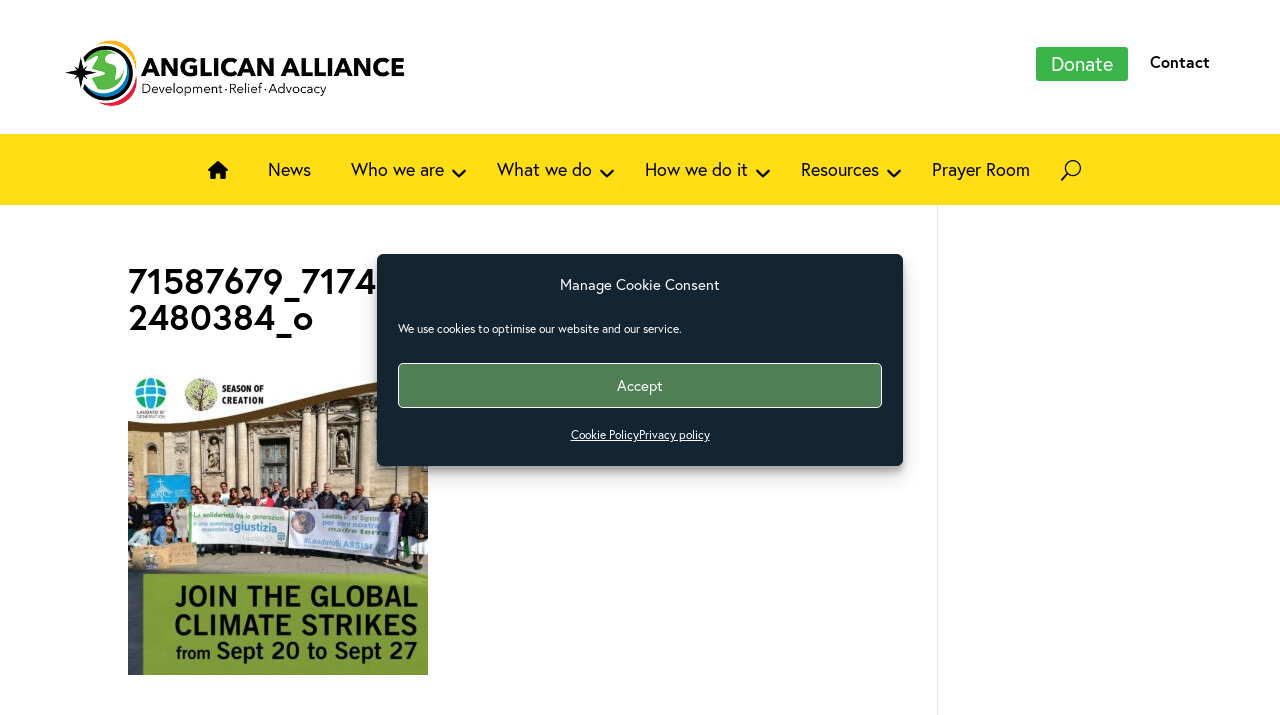

--- FILE ---
content_type: text/html; charset=UTF-8
request_url: https://anglicanalliance.org/and-a-child-shall-lead-them-isaiah-116-standing-in-solidarity-with-young-people-striking-for-the-climate/71587679_717467565343151_3787300890302480384_o/
body_size: 14304
content:
<!DOCTYPE html>
<html lang="en-US">
<head>
	<meta charset="UTF-8" />
<meta http-equiv="X-UA-Compatible" content="IE=edge">
	<link rel="pingback" href="https://anglicanalliance.org/xmlrpc.php" />

	<script type="text/javascript">
		document.documentElement.className = 'js';
	</script>

		
	<link rel="stylesheet" href="https://use.typekit.net/gwx2ybc.css">
	
	<script src="https://kit.fontawesome.com/a87ec65596.js" crossorigin="anonymous"></script>
	
	<title>71587679_717467565343151_3787300890302480384_o &#8211; Anglican Alliance</title>
<link rel="alternate" hreflang="en" href="https://anglicanalliance.org/and-a-child-shall-lead-them-isaiah-116-standing-in-solidarity-with-young-people-striking-for-the-climate/71587679_717467565343151_3787300890302480384_o/" />
<link rel="alternate" hreflang="x-default" href="https://anglicanalliance.org/and-a-child-shall-lead-them-isaiah-116-standing-in-solidarity-with-young-people-striking-for-the-climate/71587679_717467565343151_3787300890302480384_o/" />
<script type="text/javascript">
			let jqueryParams=[],jQuery=function(r){return jqueryParams=[...jqueryParams,r],jQuery},$=function(r){return jqueryParams=[...jqueryParams,r],$};window.jQuery=jQuery,window.$=jQuery;let customHeadScripts=!1;jQuery.fn=jQuery.prototype={},$.fn=jQuery.prototype={},jQuery.noConflict=function(r){if(window.jQuery)return jQuery=window.jQuery,$=window.jQuery,customHeadScripts=!0,jQuery.noConflict},jQuery.ready=function(r){jqueryParams=[...jqueryParams,r]},$.ready=function(r){jqueryParams=[...jqueryParams,r]},jQuery.load=function(r){jqueryParams=[...jqueryParams,r]},$.load=function(r){jqueryParams=[...jqueryParams,r]},jQuery.fn.ready=function(r){jqueryParams=[...jqueryParams,r]},$.fn.ready=function(r){jqueryParams=[...jqueryParams,r]};</script><meta name="robots" content="follow, noindex">
<link rel="canonical" href="https://anglicanalliance.org/and-a-child-shall-lead-them-isaiah-116-standing-in-solidarity-with-young-people-striking-for-the-climate/71587679_717467565343151_3787300890302480384_o/">
<meta property="og:url" content="https://anglicanalliance.org/and-a-child-shall-lead-them-isaiah-116-standing-in-solidarity-with-young-people-striking-for-the-climate/71587679_717467565343151_3787300890302480384_o/">
<meta property="og:site_name" content="Anglican Alliance">
<meta property="og:locale" content="en_US">
<meta property="og:locale:alternate" content="es_ES">
<meta property="og:locale:alternate" content="fr_FR">
<meta property="og:locale:alternate" content="pt_BR">
<meta property="og:type" content="article">
<meta property="article:author" content="http://www.facebook.com/#!/anglicanalliance">
<meta property="article:publisher" content="http://www.facebook.com/#!/anglicanalliance">
<meta property="og:title" content="71587679_717467565343151_3787300890302480384_o &#8211; Anglican Alliance">
<meta property="og:image" content="https://anglicanalliance.org/wp-content/uploads/2025/04/anglican.alliance.logo_.1200x800-png.webp">
<meta property="og:image:secure_url" content="https://anglicanalliance.org/wp-content/uploads/2025/04/anglican.alliance.logo_.1200x800-png.webp">
<meta property="og:image:width" content="1200">
<meta property="og:image:height" content="800">
<meta property="og:image:alt" content="Anglican Alliance">
<meta name="twitter:card" content="summary">
<meta name="twitter:title" content="71587679_717467565343151_3787300890302480384_o &#8211; Anglican Alliance">
<meta name="twitter:image" content="https://anglicanalliance.org/wp-content/uploads/2025/04/anglican.alliance.logo_.1200x800-png.webp">
<link rel='dns-prefetch' href='//cdn.usefathom.com' />
<link rel='dns-prefetch' href='//unpkg.com' />
<link rel='dns-prefetch' href='//fonts.googleapis.com' />
<link rel="alternate" type="application/rss+xml" title="Anglican Alliance &raquo; Feed" href="https://anglicanalliance.org/feed/" />
<link rel="alternate" type="application/rss+xml" title="Anglican Alliance &raquo; Comments Feed" href="https://anglicanalliance.org/comments/feed/" />
<link rel="alternate" type="application/rss+xml" title="Anglican Alliance &raquo; 71587679_717467565343151_3787300890302480384_o Comments Feed" href="https://anglicanalliance.org/and-a-child-shall-lead-them-isaiah-116-standing-in-solidarity-with-young-people-striking-for-the-climate/71587679_717467565343151_3787300890302480384_o/feed/" />
<link rel="alternate" title="oEmbed (JSON)" type="application/json+oembed" href="https://anglicanalliance.org/wp-json/oembed/1.0/embed?url=https%3A%2F%2Fanglicanalliance.org%2Fand-a-child-shall-lead-them-isaiah-116-standing-in-solidarity-with-young-people-striking-for-the-climate%2F71587679_717467565343151_3787300890302480384_o%2F" />
<link rel="alternate" title="oEmbed (XML)" type="text/xml+oembed" href="https://anglicanalliance.org/wp-json/oembed/1.0/embed?url=https%3A%2F%2Fanglicanalliance.org%2Fand-a-child-shall-lead-them-isaiah-116-standing-in-solidarity-with-young-people-striking-for-the-climate%2F71587679_717467565343151_3787300890302480384_o%2F&#038;format=xml" />
<meta content="Anglican Alliance v.1.0" name="generator"/><link rel='stylesheet' id='wp-block-library-css' href='https://anglicanalliance.org/wp-includes/css/dist/block-library/style.min.css?ver=6.9' type='text/css' media='all' />
<style id='global-styles-inline-css' type='text/css'>
:root{--wp--preset--aspect-ratio--square: 1;--wp--preset--aspect-ratio--4-3: 4/3;--wp--preset--aspect-ratio--3-4: 3/4;--wp--preset--aspect-ratio--3-2: 3/2;--wp--preset--aspect-ratio--2-3: 2/3;--wp--preset--aspect-ratio--16-9: 16/9;--wp--preset--aspect-ratio--9-16: 9/16;--wp--preset--color--black: #000000;--wp--preset--color--cyan-bluish-gray: #abb8c3;--wp--preset--color--white: #ffffff;--wp--preset--color--pale-pink: #f78da7;--wp--preset--color--vivid-red: #cf2e2e;--wp--preset--color--luminous-vivid-orange: #ff6900;--wp--preset--color--luminous-vivid-amber: #fcb900;--wp--preset--color--light-green-cyan: #7bdcb5;--wp--preset--color--vivid-green-cyan: #00d084;--wp--preset--color--pale-cyan-blue: #8ed1fc;--wp--preset--color--vivid-cyan-blue: #0693e3;--wp--preset--color--vivid-purple: #9b51e0;--wp--preset--gradient--vivid-cyan-blue-to-vivid-purple: linear-gradient(135deg,rgb(6,147,227) 0%,rgb(155,81,224) 100%);--wp--preset--gradient--light-green-cyan-to-vivid-green-cyan: linear-gradient(135deg,rgb(122,220,180) 0%,rgb(0,208,130) 100%);--wp--preset--gradient--luminous-vivid-amber-to-luminous-vivid-orange: linear-gradient(135deg,rgb(252,185,0) 0%,rgb(255,105,0) 100%);--wp--preset--gradient--luminous-vivid-orange-to-vivid-red: linear-gradient(135deg,rgb(255,105,0) 0%,rgb(207,46,46) 100%);--wp--preset--gradient--very-light-gray-to-cyan-bluish-gray: linear-gradient(135deg,rgb(238,238,238) 0%,rgb(169,184,195) 100%);--wp--preset--gradient--cool-to-warm-spectrum: linear-gradient(135deg,rgb(74,234,220) 0%,rgb(151,120,209) 20%,rgb(207,42,186) 40%,rgb(238,44,130) 60%,rgb(251,105,98) 80%,rgb(254,248,76) 100%);--wp--preset--gradient--blush-light-purple: linear-gradient(135deg,rgb(255,206,236) 0%,rgb(152,150,240) 100%);--wp--preset--gradient--blush-bordeaux: linear-gradient(135deg,rgb(254,205,165) 0%,rgb(254,45,45) 50%,rgb(107,0,62) 100%);--wp--preset--gradient--luminous-dusk: linear-gradient(135deg,rgb(255,203,112) 0%,rgb(199,81,192) 50%,rgb(65,88,208) 100%);--wp--preset--gradient--pale-ocean: linear-gradient(135deg,rgb(255,245,203) 0%,rgb(182,227,212) 50%,rgb(51,167,181) 100%);--wp--preset--gradient--electric-grass: linear-gradient(135deg,rgb(202,248,128) 0%,rgb(113,206,126) 100%);--wp--preset--gradient--midnight: linear-gradient(135deg,rgb(2,3,129) 0%,rgb(40,116,252) 100%);--wp--preset--font-size--small: 13px;--wp--preset--font-size--medium: 20px;--wp--preset--font-size--large: 36px;--wp--preset--font-size--x-large: 42px;--wp--preset--spacing--20: 0.44rem;--wp--preset--spacing--30: 0.67rem;--wp--preset--spacing--40: 1rem;--wp--preset--spacing--50: 1.5rem;--wp--preset--spacing--60: 2.25rem;--wp--preset--spacing--70: 3.38rem;--wp--preset--spacing--80: 5.06rem;--wp--preset--shadow--natural: 6px 6px 9px rgba(0, 0, 0, 0.2);--wp--preset--shadow--deep: 12px 12px 50px rgba(0, 0, 0, 0.4);--wp--preset--shadow--sharp: 6px 6px 0px rgba(0, 0, 0, 0.2);--wp--preset--shadow--outlined: 6px 6px 0px -3px rgb(255, 255, 255), 6px 6px rgb(0, 0, 0);--wp--preset--shadow--crisp: 6px 6px 0px rgb(0, 0, 0);}:root { --wp--style--global--content-size: 823px;--wp--style--global--wide-size: 1080px; }:where(body) { margin: 0; }.wp-site-blocks > .alignleft { float: left; margin-right: 2em; }.wp-site-blocks > .alignright { float: right; margin-left: 2em; }.wp-site-blocks > .aligncenter { justify-content: center; margin-left: auto; margin-right: auto; }:where(.is-layout-flex){gap: 0.5em;}:where(.is-layout-grid){gap: 0.5em;}.is-layout-flow > .alignleft{float: left;margin-inline-start: 0;margin-inline-end: 2em;}.is-layout-flow > .alignright{float: right;margin-inline-start: 2em;margin-inline-end: 0;}.is-layout-flow > .aligncenter{margin-left: auto !important;margin-right: auto !important;}.is-layout-constrained > .alignleft{float: left;margin-inline-start: 0;margin-inline-end: 2em;}.is-layout-constrained > .alignright{float: right;margin-inline-start: 2em;margin-inline-end: 0;}.is-layout-constrained > .aligncenter{margin-left: auto !important;margin-right: auto !important;}.is-layout-constrained > :where(:not(.alignleft):not(.alignright):not(.alignfull)){max-width: var(--wp--style--global--content-size);margin-left: auto !important;margin-right: auto !important;}.is-layout-constrained > .alignwide{max-width: var(--wp--style--global--wide-size);}body .is-layout-flex{display: flex;}.is-layout-flex{flex-wrap: wrap;align-items: center;}.is-layout-flex > :is(*, div){margin: 0;}body .is-layout-grid{display: grid;}.is-layout-grid > :is(*, div){margin: 0;}body{padding-top: 0px;padding-right: 0px;padding-bottom: 0px;padding-left: 0px;}:root :where(.wp-element-button, .wp-block-button__link){background-color: #32373c;border-width: 0;color: #fff;font-family: inherit;font-size: inherit;font-style: inherit;font-weight: inherit;letter-spacing: inherit;line-height: inherit;padding-top: calc(0.667em + 2px);padding-right: calc(1.333em + 2px);padding-bottom: calc(0.667em + 2px);padding-left: calc(1.333em + 2px);text-decoration: none;text-transform: inherit;}.has-black-color{color: var(--wp--preset--color--black) !important;}.has-cyan-bluish-gray-color{color: var(--wp--preset--color--cyan-bluish-gray) !important;}.has-white-color{color: var(--wp--preset--color--white) !important;}.has-pale-pink-color{color: var(--wp--preset--color--pale-pink) !important;}.has-vivid-red-color{color: var(--wp--preset--color--vivid-red) !important;}.has-luminous-vivid-orange-color{color: var(--wp--preset--color--luminous-vivid-orange) !important;}.has-luminous-vivid-amber-color{color: var(--wp--preset--color--luminous-vivid-amber) !important;}.has-light-green-cyan-color{color: var(--wp--preset--color--light-green-cyan) !important;}.has-vivid-green-cyan-color{color: var(--wp--preset--color--vivid-green-cyan) !important;}.has-pale-cyan-blue-color{color: var(--wp--preset--color--pale-cyan-blue) !important;}.has-vivid-cyan-blue-color{color: var(--wp--preset--color--vivid-cyan-blue) !important;}.has-vivid-purple-color{color: var(--wp--preset--color--vivid-purple) !important;}.has-black-background-color{background-color: var(--wp--preset--color--black) !important;}.has-cyan-bluish-gray-background-color{background-color: var(--wp--preset--color--cyan-bluish-gray) !important;}.has-white-background-color{background-color: var(--wp--preset--color--white) !important;}.has-pale-pink-background-color{background-color: var(--wp--preset--color--pale-pink) !important;}.has-vivid-red-background-color{background-color: var(--wp--preset--color--vivid-red) !important;}.has-luminous-vivid-orange-background-color{background-color: var(--wp--preset--color--luminous-vivid-orange) !important;}.has-luminous-vivid-amber-background-color{background-color: var(--wp--preset--color--luminous-vivid-amber) !important;}.has-light-green-cyan-background-color{background-color: var(--wp--preset--color--light-green-cyan) !important;}.has-vivid-green-cyan-background-color{background-color: var(--wp--preset--color--vivid-green-cyan) !important;}.has-pale-cyan-blue-background-color{background-color: var(--wp--preset--color--pale-cyan-blue) !important;}.has-vivid-cyan-blue-background-color{background-color: var(--wp--preset--color--vivid-cyan-blue) !important;}.has-vivid-purple-background-color{background-color: var(--wp--preset--color--vivid-purple) !important;}.has-black-border-color{border-color: var(--wp--preset--color--black) !important;}.has-cyan-bluish-gray-border-color{border-color: var(--wp--preset--color--cyan-bluish-gray) !important;}.has-white-border-color{border-color: var(--wp--preset--color--white) !important;}.has-pale-pink-border-color{border-color: var(--wp--preset--color--pale-pink) !important;}.has-vivid-red-border-color{border-color: var(--wp--preset--color--vivid-red) !important;}.has-luminous-vivid-orange-border-color{border-color: var(--wp--preset--color--luminous-vivid-orange) !important;}.has-luminous-vivid-amber-border-color{border-color: var(--wp--preset--color--luminous-vivid-amber) !important;}.has-light-green-cyan-border-color{border-color: var(--wp--preset--color--light-green-cyan) !important;}.has-vivid-green-cyan-border-color{border-color: var(--wp--preset--color--vivid-green-cyan) !important;}.has-pale-cyan-blue-border-color{border-color: var(--wp--preset--color--pale-cyan-blue) !important;}.has-vivid-cyan-blue-border-color{border-color: var(--wp--preset--color--vivid-cyan-blue) !important;}.has-vivid-purple-border-color{border-color: var(--wp--preset--color--vivid-purple) !important;}.has-vivid-cyan-blue-to-vivid-purple-gradient-background{background: var(--wp--preset--gradient--vivid-cyan-blue-to-vivid-purple) !important;}.has-light-green-cyan-to-vivid-green-cyan-gradient-background{background: var(--wp--preset--gradient--light-green-cyan-to-vivid-green-cyan) !important;}.has-luminous-vivid-amber-to-luminous-vivid-orange-gradient-background{background: var(--wp--preset--gradient--luminous-vivid-amber-to-luminous-vivid-orange) !important;}.has-luminous-vivid-orange-to-vivid-red-gradient-background{background: var(--wp--preset--gradient--luminous-vivid-orange-to-vivid-red) !important;}.has-very-light-gray-to-cyan-bluish-gray-gradient-background{background: var(--wp--preset--gradient--very-light-gray-to-cyan-bluish-gray) !important;}.has-cool-to-warm-spectrum-gradient-background{background: var(--wp--preset--gradient--cool-to-warm-spectrum) !important;}.has-blush-light-purple-gradient-background{background: var(--wp--preset--gradient--blush-light-purple) !important;}.has-blush-bordeaux-gradient-background{background: var(--wp--preset--gradient--blush-bordeaux) !important;}.has-luminous-dusk-gradient-background{background: var(--wp--preset--gradient--luminous-dusk) !important;}.has-pale-ocean-gradient-background{background: var(--wp--preset--gradient--pale-ocean) !important;}.has-electric-grass-gradient-background{background: var(--wp--preset--gradient--electric-grass) !important;}.has-midnight-gradient-background{background: var(--wp--preset--gradient--midnight) !important;}.has-small-font-size{font-size: var(--wp--preset--font-size--small) !important;}.has-medium-font-size{font-size: var(--wp--preset--font-size--medium) !important;}.has-large-font-size{font-size: var(--wp--preset--font-size--large) !important;}.has-x-large-font-size{font-size: var(--wp--preset--font-size--x-large) !important;}
/*# sourceURL=global-styles-inline-css */
</style>

<link rel='stylesheet' id='dmpro_general_style-css' href='https://anglicanalliance.org/wp-content/plugins/divi-modules-pro/public/css/general.css?ver=1.0.0' type='text/css' media='all' />
<style id='dmpro_general_style-inline-css' type='text/css'>
@media (min-width: 981px) {#dmpro-mediaquery-state { z-index:1; }}@media (max-width: 980px) and (min-width: 769px){#dmpro-mediaquery-state { z-index:2; }}@media (max-width: 768px) and (min-width: 401px){#dmpro-mediaquery-state { z-index:2; }}@media (max-width: 400px){#dmpro-mediaquery-state { z-index:3; }}
/*# sourceURL=dmpro_general_style-inline-css */
</style>
<link rel='stylesheet' id='wpml-legacy-dropdown-0-css' href='https://anglicanalliance.org/wp-content/plugins/sitepress-multilingual-cms/templates/language-switchers/legacy-dropdown/style.min.css?ver=1' type='text/css' media='all' />
<style id='wpml-legacy-dropdown-0-inline-css' type='text/css'>
.wpml-ls-statics-shortcode_actions, .wpml-ls-statics-shortcode_actions .wpml-ls-sub-menu, .wpml-ls-statics-shortcode_actions a {border-color:#ffffff;}
/*# sourceURL=wpml-legacy-dropdown-0-inline-css */
</style>
<link rel='stylesheet' id='wpml-menu-item-0-css' href='https://anglicanalliance.org/wp-content/plugins/sitepress-multilingual-cms/templates/language-switchers/menu-item/style.min.css?ver=1' type='text/css' media='all' />
<link rel='stylesheet' id='cmplz-general-css' href='https://anglicanalliance.org/wp-content/plugins/complianz-gdpr-premium/assets/css/cookieblocker.min.css?ver=1764085271' type='text/css' media='all' />
<link rel='stylesheet' id='swiper-css-css' href='https://unpkg.com/swiper/swiper-bundle.min.css?ver=6.9' type='text/css' media='all' />
<link rel='stylesheet' id='et-divi-open-sans-css' href='https://fonts.googleapis.com/css?family=Open+Sans:300italic,400italic,600italic,700italic,800italic,400,300,600,700,800&#038;subset=latin,latin-ext&#038;display=swap' type='text/css' media='all' />
<link rel='stylesheet' id='dp-divi-filtergrid-styles-css' href='https://anglicanalliance.org/wp-content/plugins/dp-divi-filtergrid/styles/style.min.css?ver=3.1.2' type='text/css' media='all' />
<link rel='stylesheet' id='shiftnav-css' href='https://anglicanalliance.org/wp-content/plugins/shiftnav-pro/pro/assets/css/shiftnav.min.css?ver=1.8' type='text/css' media='all' />
<link rel='stylesheet' id='ubermenu-css' href='https://anglicanalliance.org/wp-content/plugins/ubermenu/pro/assets/css/ubermenu.min.css?ver=3.8.1' type='text/css' media='all' />
<link rel='stylesheet' id='ubermenu-minimal-css' href='https://anglicanalliance.org/wp-content/plugins/ubermenu/assets/css/skins/minimal.css?ver=6.9' type='text/css' media='all' />
<link rel='stylesheet' id='ubermenu-font-awesome-all-css' href='https://anglicanalliance.org/wp-content/plugins/ubermenu/assets/fontawesome/css/all.min.css?ver=6.9' type='text/css' media='all' />
<link rel='stylesheet' id='shiftnav-font-awesome-css' href='https://anglicanalliance.org/wp-content/plugins/shiftnav-pro/assets/css/fontawesome/css/font-awesome.min.css?ver=1.8' type='text/css' media='all' />
<link rel='stylesheet' id='shiftnav-standard-dark-css' href='https://anglicanalliance.org/wp-content/plugins/shiftnav-pro/assets/css/skins/standard-dark.css?ver=1.8' type='text/css' media='all' />
<link rel='stylesheet' id='divi-style-parent-css' href='https://anglicanalliance.org/wp-content/themes/Divi/style-static.min.css?ver=4.27.5' type='text/css' media='all' />
<link rel='stylesheet' id='divi-style-css' href='https://anglicanalliance.org/wp-content/themes/anglican/style.css?ver=4.27.5' type='text/css' media='all' />
<link rel='stylesheet' id='anglican-css' href='https://anglicanalliance.org/wp-content/themes/anglican/css/anglican.css?1739340624&#038;ver=6.9' type='text/css' media='all' />
<link rel='stylesheet' id='print-css' href='https://anglicanalliance.org/wp-content/themes/anglican/css/print.css?1739015430&#038;ver=6.9' type='text/css' media='print' />
<script type="text/javascript" id="wpml-cookie-js-extra">
/* <![CDATA[ */
var wpml_cookies = {"wp-wpml_current_language":{"value":"en","expires":1,"path":"/"}};
var wpml_cookies = {"wp-wpml_current_language":{"value":"en","expires":1,"path":"/"}};
//# sourceURL=wpml-cookie-js-extra
/* ]]> */
</script>
<script type="text/javascript" src="https://anglicanalliance.org/wp-content/plugins/sitepress-multilingual-cms/res/js/cookies/language-cookie.js?ver=485900" id="wpml-cookie-js" defer="defer" data-wp-strategy="defer"></script>
<script type="text/javascript" src="https://cdn.usefathom.com/script.js" id="fathom-snippet-js" defer="defer" data-wp-strategy="defer" data-site="PSMDUSTE"   data-no-minify></script>
<script type="text/javascript" src="https://anglicanalliance.org/wp-content/plugins/sitepress-multilingual-cms/templates/language-switchers/legacy-dropdown/script.min.js?ver=1" id="wpml-legacy-dropdown-0-js"></script>
<link rel="https://api.w.org/" href="https://anglicanalliance.org/wp-json/" /><link rel="alternate" title="JSON" type="application/json" href="https://anglicanalliance.org/wp-json/wp/v2/media/10612" /><link rel="EditURI" type="application/rsd+xml" title="RSD" href="https://anglicanalliance.org/xmlrpc.php?rsd" />
<meta name="generator" content="WordPress 6.9" />
<link rel='shortlink' href='https://anglicanalliance.org/?p=10612' />
<meta name="generator" content="performance-lab 4.0.0; plugins: webp-uploads">

		<!-- ShiftNav CSS
	================================================================ -->
		<style type="text/css" id="shiftnav-dynamic-css">
				@media only screen and (min-width:1024px){ #shiftnav-toggle-main, .shiftnav-toggle-mobile{ display:none; } .shiftnav-wrap { padding-top:0 !important; } }
	@media only screen and (max-width:1023px){ .et_pb_menu{ display:none !important; } }

/** ShiftNav Custom Menu Styles (Customizer) **/
/* togglebar */
#shiftnav-toggle-main { background:#374c3b; color:#ffffff; }
/* shiftnav-main */
.shiftnav.shiftnav-shiftnav-main { background:#374c3b; color:#ffffff; }
.shiftnav.shiftnav-shiftnav-main .shiftnav-site-title { color:#ffffff; }
.shiftnav.shiftnav-shiftnav-main ul.shiftnav-menu li.menu-item > .shiftnav-target { background:#374c3b; color:#ffffff; text-shadow:none; }
.shiftnav.shiftnav-shiftnav-main ul.shiftnav-menu li.menu-item.shiftnav-active > .shiftnav-target, .shiftnav.shiftnav-shiftnav-main ul.shiftnav-menu li.menu-item.shiftnav-in-transition > .shiftnav-target, .shiftnav.shiftnav-shiftnav-main ul.shiftnav-menu.shiftnav-active-on-hover li.menu-item > .shiftnav-target:hover, .shiftnav.shiftnav-shiftnav-main ul.shiftnav-menu.shiftnav-active-highlight li.menu-item > .shiftnav-target:active { background:#eeeeee; }
.shiftnav.shiftnav-shiftnav-main ul.shiftnav-menu li.menu-item.current-menu-item > .shiftnav-target, .shiftnav.shiftnav-shiftnav-main ul.shiftnav-menu li.menu-item ul.sub-menu .current-menu-item > .shiftnav-target, .shiftnav.shiftnav-shiftnav-main ul.shiftnav-menu > li.shiftnav-sub-accordion.current-menu-ancestor > .shiftnav-target, .shiftnav.shiftnav-shiftnav-main ul.shiftnav-menu > li.shiftnav-sub-shift.current-menu-ancestor > .shiftnav-target { background:#ffffff; color:#374c3b; }
.shiftnav.shiftnav-shiftnav-main ul.shiftnav-menu li.menu-item.shiftnav-highlight > .shiftnav-target, .shiftnav.shiftnav-shiftnav-main ul.shiftnav-menu li.menu-item ul.sub-menu .shiftnav-highlight > .shiftnav-target { background:#ffffff; color:#374c3b; }
.shiftnav.shiftnav-shiftnav-main ul.shiftnav-menu li.menu-item > .shiftnav-target, .shiftnav.shiftnav-shiftnav-main ul.shiftnav-menu li.menu-item > .shiftnav-submenu-activation { border:none; }
.shiftnav.shiftnav-shiftnav-main ul.shiftnav-menu li.menu-item > .shiftnav-submenu-activation { background:#ffffff; color:#374c3b; }
.shiftnav.shiftnav-shiftnav-main ul.shiftnav-menu li.menu-item > .shiftnav-submenu-activation:hover, .shiftnav.shiftnav-shiftnav-main ul.shiftnav-menu li.menu-item.shiftnav-active > .shiftnav-submenu-activation, .shiftnav.shiftnav-shiftnav-main ul.shiftnav-menu li.menu-item.shiftnav-in-transition > .shiftnav-submenu-activation { background:#eeeeee; color:#374c3b; }
.shiftnav.shiftnav-shiftnav-main ul.shiftnav-menu li.shiftnav-retract .shiftnav-target { background:#ffffff; color:#374c3b; }

/* Status: Loaded from Transient */
		</style>
		<!-- end ShiftNav CSS -->

	<meta name="generator" content="WPML ver:4.8.5 stt:1;" />
<style id="ubermenu-custom-generated-css">
/** Font Awesome 4 Compatibility **/
.fa{font-style:normal;font-variant:normal;font-weight:normal;font-family:FontAwesome;}

/** UberMenu Custom Menu Styles (Customizer) **/
/* main */
 .ubermenu-main .ubermenu-item-level-0 > .ubermenu-target { color:#dd3333; }
 .ubermenu-main .ubermenu-submenu .ubermenu-item-header > .ubermenu-target, .ubermenu-main .ubermenu-tab > .ubermenu-target { font-size:18px; }
 .ubermenu-main .ubermenu-submenu .ubermenu-item-header > .ubermenu-target { color:#1e73be; }
 .ubermenu-main .ubermenu-nav .ubermenu-submenu .ubermenu-item-header > .ubermenu-target { font-weight:bold; }
 .ubermenu-main .ubermenu-item-normal > .ubermenu-target { color:#81d742; font-size:14px; }
 .ubermenu-main .ubermenu-icon { width:1.5em; }


/* Status: Loaded from Transient */

</style><meta name="generator" content="webp-uploads 2.6.0">
			<style>.cmplz-hidden {
					display: none !important;
				}</style><meta name="viewport" content="width=device-width, initial-scale=1.0, maximum-scale=1.0, user-scalable=0" /><script>
jQuery(document).ready(function() { jQuery('.et_pb_module.et_pb_accordion .et_pb_accordion_item.et_pb_toggle_open').addClass('et_pb_toggle_close').removeClass('et_pb_toggle_open');
 });
</script><link rel="icon" href="https://anglicanalliance.org/wp-content/uploads/2023/12/cropped-anglican.icon_.700x.transbg-32x32.png" sizes="32x32" />
<link rel="icon" href="https://anglicanalliance.org/wp-content/uploads/2023/12/cropped-anglican.icon_.700x.transbg-192x192.png" sizes="192x192" />
<link rel="apple-touch-icon" href="https://anglicanalliance.org/wp-content/uploads/2023/12/cropped-anglican.icon_.700x.transbg-180x180.png" />
<meta name="msapplication-TileImage" content="https://anglicanalliance.org/wp-content/uploads/2023/12/cropped-anglican.icon_.700x.transbg-270x270.png" />
<link rel="stylesheet" id="et-divi-customizer-global-cached-inline-styles" href="https://anglicanalliance.org/wp-content/et-cache/global/et-divi-customizer-global.min.css?ver=1767628451" /><style id="et-critical-inline-css"></style>
<link rel="preload" as="style" id="et-core-unified-cpt-tb-9-tb-74-deferred-10612-cached-inline-styles" href="https://anglicanalliance.org/wp-content/et-cache/10612/et-core-unified-cpt-tb-9-tb-74-deferred-10612.min.css?ver=1767947985" onload="this.onload=null;this.rel='stylesheet';" />
<script type="text/plain" data-service="google-analytics" data-category="statistics" async data-cmplz-src='https://www.googletagmanager.com/gtag/js?id=G-76ECDZDQDN'></script><script>
window.dataLayer = window.dataLayer || [];
function gtag(){dataLayer.push(arguments);}gtag('js', new Date());
gtag('set', 'cookie_domain', 'auto');
gtag('set', 'cookie_flags', 'SameSite=None;Secure');
window.addEventListener('load', function () {
    var links = document.querySelectorAll('a');
    for (let i = 0; i < links.length; i++) {
        links[i].addEventListener('click', function(e) {
            var n = this.href.includes('anglicanalliance.org');
            if (n == false) {
                gtag('event', 'click', {'event_category': 'external links','event_label' : this.href});
            }
        });
        }
    });
    window.addEventListener('load', function () {
        var links = document.querySelectorAll('a');
        for (let i = 0; i < links.length; i++) {
            links[i].addEventListener('click', function(e) {
                var n = this.href.includes('tel:');
                if (n === true) {
                    gtag('event', 'click', {'event_category': 'phone','event_label' : this.href.slice(4)});
                }
            });
        }
    });
 gtag('config', 'G-76ECDZDQDN' , {});

</script>
</head>
<body data-cmplz=1 class="attachment wp-singular attachment-template-default single single-attachment postid-10612 attachmentid-10612 attachment-jpeg wp-theme-Divi wp-child-theme-anglican et-tb-has-template et-tb-has-header et-tb-has-footer et_button_icon_visible et_button_custom_icon et_pb_button_helper_class et_cover_background et_pb_gutter osx et_pb_gutters3 et_right_sidebar et_divi_theme et-db">
	
	<!-- ShiftNav Main Toggle -->
	<div id="shiftnav-toggle-main" class="shiftnav-toggle shiftnav-toggle-shiftnav-main shiftnav-toggle-main-align-center shiftnav-toggle-style-full_bar shiftnav-togglebar-gap-auto shiftnav-toggle-main-entire-bar shiftnav-toggle-edge-left shiftnav-toggle-icon-x" tabindex="0" 	data-shiftnav-target="shiftnav-main" 	><div class="shiftnav-main-toggle-content shiftnav-toggle-main-block">Menu</div></div>
	<!-- /#shiftnav-toggle-main -->

	<div id="page-container">
<div id="et-boc" class="et-boc">
			
		<header class="et-l et-l--header">
			<div class="et_builder_inner_content et_pb_gutters3">
		<div class="et_pb_with_border et_pb_section et_pb_section_0_tb_header et_section_regular et_pb_section--with-menu" >
				
				
				
				
				
				
				<div class="et_pb_row et_pb_row_0_tb_header et_pb_row--with-menu">
				<div class="et_pb_column et_pb_column_1_3 et_pb_column_0_tb_header  et_pb_css_mix_blend_mode_passthrough">
				
				
				
				
				<div class="et_pb_module et_pb_image et_pb_image_0_tb_header">
				
				
				
				
				<a href="/"><span class="et_pb_image_wrap "><img fetchpriority="high" decoding="async" width="600" height="120" src="https://anglicanalliance.org/wp-content/uploads/2025/01/anglican.logo_.horizontal.600w.002.png" alt="Anglican Alliance" title="Anglican Alliance" srcset="https://anglicanalliance.org/wp-content/uploads/2025/01/anglican.logo_.horizontal.600w.002.png 600w, https://anglicanalliance.org/wp-content/uploads/2025/01/anglican.logo_.horizontal.600w.002-480x96.png 480w" sizes="(min-width: 0px) and (max-width: 480px) 480px, (min-width: 481px) 600px, 100vw" class="wp-image-17739" /></span></a>
			</div>
			</div><div class="et_pb_column et_pb_column_2_3 et_pb_column_1_tb_header  et_pb_css_mix_blend_mode_passthrough et-last-child et_pb_column--with-menu">
				
				
				
				
				<div class="et_pb_module et_pb_menu et_pb_menu_0_tb_header et_pb_bg_layout_light  et_pb_text_align_right et_dropdown_animation_fade et_pb_menu--without-logo et_pb_menu--style-left_aligned">
					
					
					
					
					<div class="et_pb_menu_inner_container clearfix">
						
						<div class="et_pb_menu__wrap">
							<div class="et_pb_menu__menu">
								<nav class="et-menu-nav"><ul id="menu-top-menu" class="et-menu nav"><li class="menu-button et_pb_menu_page_id-13068 menu-item menu-item-type-post_type menu-item-object-page menu-item-13103"><a href="https://anglicanalliance.org/donate/">Donate</a></li>
<li class="et_pb_menu_page_id-41 menu-item menu-item-type-post_type menu-item-object-page menu-item-52"><a href="https://anglicanalliance.org/contact/">Contact</a></li>
</ul></nav>
							</div>
							
							
							<div class="et_mobile_nav_menu">
				<div class="mobile_nav closed">
					<span class="mobile_menu_bar"></span>
				</div>
			</div>
						</div>
						
					</div>
				</div>
			</div>
				
				
				
				
			</div>
				
				
			</div><div class="et_pb_section et_pb_section_1_tb_header et_pb_with_background et_section_regular et_pb_section--with-menu" >
				
				
				
				
				
				
				<div class="et_pb_row et_pb_row_1_tb_header et_pb_row--with-menu">
				<div class="et_pb_column et_pb_column_4_4 et_pb_column_2_tb_header  et_pb_css_mix_blend_mode_passthrough et-last-child et_pb_column--with-menu">
				
				
				
				
				<div class="et_pb_module et_pb_menu et_pb_menu_1_tb_header et_pb_bg_layout_light  et_pb_text_align_center et_dropdown_animation_fade et_pb_menu--without-logo et_pb_menu--style-left_aligned">
					
					
					
					
					<div class="et_pb_menu_inner_container clearfix">
						
						<div class="et_pb_menu__wrap">
							<div class="et_pb_menu__menu">
								<nav class="et-menu-nav">
<!-- UberMenu [Configuration:main] [Theme Loc:primary-menu] [Integration:auto] -->
<button class="ubermenu-responsive-toggle ubermenu-responsive-toggle-main ubermenu-skin-minimal ubermenu-loc-primary-menu ubermenu-responsive-toggle-content-align-left ubermenu-responsive-toggle-align-full " tabindex="0" data-ubermenu-target="ubermenu-main-3-primary-menu-4"  ><i class="fas fa-bars" ></i>Menu</button><nav id="ubermenu-main-3-primary-menu-4" class="ubermenu ubermenu-nojs ubermenu-main ubermenu-menu-3 ubermenu-loc-primary-menu ubermenu-responsive ubermenu-responsive-default ubermenu-responsive-collapse ubermenu-horizontal ubermenu-transition-shift ubermenu-trigger-hover_intent ubermenu-skin-minimal  ubermenu-bar-align-full ubermenu-items-align-center ubermenu-disable-submenu-scroll ubermenu-sub-indicators ubermenu-retractors-responsive ubermenu-submenu-indicator-closes"><ul id="ubermenu-nav-main-3-primary-menu" class="ubermenu-nav" data-title="Main menu"><li class="et_pb_menu_page_id-13132 ubermenu-item ubermenu-item-type-custom ubermenu-item-object-custom ubermenu-item-13132 ubermenu-item-level-0 ubermenu-column ubermenu-column-auto" ><a class="ubermenu-target ubermenu-item-layout-default ubermenu-item-layout-text_only" href="/" tabindex="0"><span class="ubermenu-target-title ubermenu-target-text"><i class="fa-solid fa-house"></i></span></a></li><li class="et_pb_menu_page_id-25 ubermenu-item ubermenu-item-type-post_type ubermenu-item-object-page ubermenu-item-13070 ubermenu-item-level-0 ubermenu-column ubermenu-column-auto" ><a class="ubermenu-target ubermenu-item-layout-default ubermenu-item-layout-text_only" href="https://anglicanalliance.org/news/" tabindex="0"><span class="ubermenu-target-title ubermenu-target-text">News</span></a></li><li class="et_pb_menu_page_id-23 ubermenu-item ubermenu-item-type-post_type ubermenu-item-object-page ubermenu-item-has-children ubermenu-advanced-sub ubermenu-item-13071 ubermenu-item-level-0 ubermenu-column ubermenu-column-auto ubermenu-has-submenu-drop ubermenu-has-submenu-mega" ><a class="ubermenu-target ubermenu-item-layout-default ubermenu-item-layout-text_only" href="https://anglicanalliance.org/who/" tabindex="0"><span class="ubermenu-target-title ubermenu-target-text">Who we are</span><i class='ubermenu-sub-indicator fas fa-angle-down'></i></a><div  class="ubermenu-submenu ubermenu-submenu-id-13071 ubermenu-submenu-type-auto ubermenu-submenu-type-mega ubermenu-submenu-drop ubermenu-submenu-align-full_width"  ><ul class="ubermenu-row ubermenu-row-id-12789 ubermenu-autoclear"><li class="et_pb_menu_page_id-12793 ubermenu-item ubermenu-item-type-custom ubermenu-item-object-ubermenu-custom ubermenu-item-has-children ubermenu-item-12793 ubermenu-item-level-2 ubermenu-column ubermenu-column-1-4 ubermenu-has-submenu-stack ubermenu-item-type-column ubermenu-column-id-12793"><ul  class="ubermenu-submenu ubermenu-submenu-id-12793 ubermenu-submenu-type-stack"  ><li class="et_pb_menu_page_id-12794 ubermenu-item ubermenu-item-type-custom ubermenu-item-object-ubermenu-custom ubermenu-item-12794 ubermenu-item-auto ubermenu-item-normal ubermenu-item-level-3 ubermenu-column ubermenu-column-auto" ><div class="ubermenu-content-block ubermenu-custom-content ubermenu-custom-content-padded image-wrapper"><img decoding="async" src="https://anglicanalliance.org/wp-content/uploads/2024/12/Team-wth-Rob-0311-600x400.jpg" alt="About" class="" /></div></li></ul></li><li class="et_pb_menu_page_id-12790 ubermenu-item ubermenu-item-type-custom ubermenu-item-object-ubermenu-custom ubermenu-item-has-children ubermenu-item-12790 ubermenu-item-level-2 ubermenu-column ubermenu-column-1-4 ubermenu-has-submenu-stack ubermenu-item-type-column ubermenu-column-id-12790"><ul  class="ubermenu-submenu ubermenu-submenu-id-12790 ubermenu-submenu-type-stack"  ><li class="et_pb_menu_page_id-23 ubermenu-item ubermenu-item-type-post_type ubermenu-item-object-page ubermenu-item-17258 ubermenu-item-auto ubermenu-item-normal ubermenu-item-level-3 ubermenu-column ubermenu-column-auto" ><a class="ubermenu-target ubermenu-item-layout-default ubermenu-item-layout-text_only" href="https://anglicanalliance.org/who/"><span class="ubermenu-target-title ubermenu-target-text">Who we are</span></a></li><li class="et_pb_menu_page_id-13027 ubermenu-item ubermenu-item-type-post_type ubermenu-item-object-page ubermenu-item-13072 ubermenu-item-auto ubermenu-item-normal ubermenu-item-level-3 ubermenu-column ubermenu-column-auto" ><a class="ubermenu-target ubermenu-item-layout-default ubermenu-item-layout-text_only" href="https://anglicanalliance.org/who/vision/"><span class="ubermenu-target-title ubermenu-target-text">Our vision</span></a></li><li class="et_pb_menu_page_id-13029 ubermenu-item ubermenu-item-type-post_type ubermenu-item-object-page ubermenu-item-13073 ubermenu-item-auto ubermenu-item-normal ubermenu-item-level-3 ubermenu-column ubermenu-column-auto" ><a class="ubermenu-target ubermenu-item-layout-default ubermenu-item-layout-text_only" href="https://anglicanalliance.org/who/story/"><span class="ubermenu-target-title ubermenu-target-text">Our journey so far</span></a></li></ul></li><li class="et_pb_menu_page_id-12791 ubermenu-item ubermenu-item-type-custom ubermenu-item-object-ubermenu-custom ubermenu-item-has-children ubermenu-item-12791 ubermenu-item-level-2 ubermenu-column ubermenu-column-1-4 ubermenu-has-submenu-stack ubermenu-item-type-column ubermenu-column-id-12791"><ul  class="ubermenu-submenu ubermenu-submenu-id-12791 ubermenu-submenu-type-stack"  ><li class="et_pb_menu_page_id-2885 ubermenu-item ubermenu-item-type-post_type ubermenu-item-object-page ubermenu-item-13074 ubermenu-item-auto ubermenu-item-normal ubermenu-item-level-3 ubermenu-column ubermenu-column-auto" ><a class="ubermenu-target ubermenu-item-layout-default ubermenu-item-layout-text_only" href="https://anglicanalliance.org/who/staff/"><span class="ubermenu-target-title ubermenu-target-text">Staff</span></a></li><li class="et_pb_menu_page_id-2883 ubermenu-item ubermenu-item-type-post_type ubermenu-item-object-page ubermenu-item-13076 ubermenu-item-auto ubermenu-item-normal ubermenu-item-level-3 ubermenu-column ubermenu-column-auto" ><a class="ubermenu-target ubermenu-item-layout-default ubermenu-item-layout-text_only" href="https://anglicanalliance.org/who/board-of-trustees/"><span class="ubermenu-target-title ubermenu-target-text">Board of Trustees</span></a></li><li class="et_pb_menu_page_id-13032 ubermenu-item ubermenu-item-type-post_type ubermenu-item-object-page ubermenu-item-13077 ubermenu-item-auto ubermenu-item-normal ubermenu-item-level-3 ubermenu-column ubermenu-column-auto" ><a class="ubermenu-target ubermenu-item-layout-default ubermenu-item-layout-text_only" href="https://anglicanalliance.org/who/elders/"><span class="ubermenu-target-title ubermenu-target-text">Elders and Youth</span></a></li></ul></li><li class="et_pb_menu_page_id-12792 ubermenu-item ubermenu-item-type-custom ubermenu-item-object-ubermenu-custom ubermenu-item-has-children ubermenu-item-12792 ubermenu-item-level-2 ubermenu-column ubermenu-column-1-4 ubermenu-has-submenu-stack ubermenu-item-type-column ubermenu-column-id-12792"><ul  class="ubermenu-submenu ubermenu-submenu-id-12792 ubermenu-submenu-type-stack"  ><li class="et_pb_menu_page_id-152 ubermenu-item ubermenu-item-type-post_type ubermenu-item-object-page ubermenu-item-13078 ubermenu-item-auto ubermenu-item-normal ubermenu-item-level-3 ubermenu-column ubermenu-column-auto" ><a class="ubermenu-target ubermenu-item-layout-default ubermenu-item-layout-text_only" href="https://anglicanalliance.org/who/anglican-agencies/"><span class="ubermenu-target-title ubermenu-target-text">Anglican agencies</span></a></li><li class="et_pb_menu_page_id-13034 ubermenu-item ubermenu-item-type-post_type ubermenu-item-object-page ubermenu-item-13075 ubermenu-item-auto ubermenu-item-normal ubermenu-item-level-3 ubermenu-column ubermenu-column-auto" ><a class="ubermenu-target ubermenu-item-layout-default ubermenu-item-layout-text_only" href="https://anglicanalliance.org/who/relationships/"><span class="ubermenu-target-title ubermenu-target-text">A web of relationships</span></a></li></ul></li></ul></div></li><li class="et_pb_menu_page_id-13036 ubermenu-item ubermenu-item-type-post_type ubermenu-item-object-page ubermenu-item-has-children ubermenu-advanced-sub ubermenu-item-13079 ubermenu-item-level-0 ubermenu-column ubermenu-column-auto ubermenu-has-submenu-drop ubermenu-has-submenu-mega" ><a class="ubermenu-target ubermenu-item-layout-default ubermenu-item-layout-text_only" href="https://anglicanalliance.org/what/" tabindex="0"><span class="ubermenu-target-title ubermenu-target-text">What we do</span><i class='ubermenu-sub-indicator fas fa-angle-down'></i></a><div  class="ubermenu-submenu ubermenu-submenu-id-13079 ubermenu-submenu-type-auto ubermenu-submenu-type-mega ubermenu-submenu-drop ubermenu-submenu-align-full_width"  ><ul class="ubermenu-row ubermenu-row-id-12906 ubermenu-autoclear"><li class="et_pb_menu_page_id-12910 ubermenu-item ubermenu-item-type-custom ubermenu-item-object-ubermenu-custom ubermenu-item-has-children ubermenu-item-12910 ubermenu-item-level-2 ubermenu-column ubermenu-column-1-4 ubermenu-has-submenu-stack ubermenu-item-type-column ubermenu-column-id-12910"><ul  class="ubermenu-submenu ubermenu-submenu-id-12910 ubermenu-submenu-type-stack"  ><li class="et_pb_menu_page_id-12911 ubermenu-item ubermenu-item-type-custom ubermenu-item-object-ubermenu-custom ubermenu-item-12911 ubermenu-item-auto ubermenu-item-normal ubermenu-item-level-3 ubermenu-column ubermenu-column-auto" ><div class="ubermenu-content-block ubermenu-custom-content ubermenu-custom-content-padded image-wrapper"><img decoding="async" src="https://anglicanalliance.org/wp-content/uploads/2024/06/Trinidad-7482-600x428.jpg" alt="What we do" class="" /></div></li></ul></li><li class="et_pb_menu_page_id-12907 ubermenu-item ubermenu-item-type-custom ubermenu-item-object-ubermenu-custom ubermenu-item-has-children ubermenu-item-12907 ubermenu-item-level-2 ubermenu-column ubermenu-column-1-4 ubermenu-has-submenu-stack ubermenu-item-type-column ubermenu-column-id-12907"><ul  class="ubermenu-submenu ubermenu-submenu-id-12907 ubermenu-submenu-type-stack"  ><li class="et_pb_menu_page_id-13036 ubermenu-item ubermenu-item-type-post_type ubermenu-item-object-page ubermenu-item-17259 ubermenu-item-auto ubermenu-item-normal ubermenu-item-level-3 ubermenu-column ubermenu-column-auto" ><a class="ubermenu-target ubermenu-item-layout-default ubermenu-item-layout-text_only" href="https://anglicanalliance.org/what/"><span class="ubermenu-target-title ubermenu-target-text">What we do</span></a></li><li class="et_pb_menu_page_id-29 ubermenu-item ubermenu-item-type-post_type ubermenu-item-object-page ubermenu-item-13080 ubermenu-item-auto ubermenu-item-normal ubermenu-item-level-3 ubermenu-column ubermenu-column-auto" ><a class="ubermenu-target ubermenu-item-layout-default ubermenu-item-layout-text_only" href="https://anglicanalliance.org/what/resilience-disaster-response/"><span class="ubermenu-target-title ubermenu-target-text">Resilience &#038; disaster response</span></a></li><li class="et_pb_menu_page_id-33 ubermenu-item ubermenu-item-type-post_type ubermenu-item-object-page ubermenu-item-13081 ubermenu-item-auto ubermenu-item-normal ubermenu-item-level-3 ubermenu-column ubermenu-column-auto" ><a class="ubermenu-target ubermenu-item-layout-default ubermenu-item-layout-text_only" href="https://anglicanalliance.org/what/thriving-communities/"><span class="ubermenu-target-title ubermenu-target-text">Thriving communities</span></a></li></ul></li><li class="et_pb_menu_page_id-12908 ubermenu-item ubermenu-item-type-custom ubermenu-item-object-ubermenu-custom ubermenu-item-has-children ubermenu-item-12908 ubermenu-item-level-2 ubermenu-column ubermenu-column-1-4 ubermenu-has-submenu-stack ubermenu-item-type-column ubermenu-column-id-12908"><ul  class="ubermenu-submenu ubermenu-submenu-id-12908 ubermenu-submenu-type-stack"  ><li class="et_pb_menu_page_id-35 ubermenu-item ubermenu-item-type-post_type ubermenu-item-object-page ubermenu-item-13082 ubermenu-item-auto ubermenu-item-normal ubermenu-item-level-3 ubermenu-column ubermenu-column-auto" ><a class="ubermenu-target ubermenu-item-layout-default ubermenu-item-layout-text_only" href="https://anglicanalliance.org/what/creation/"><span class="ubermenu-target-title ubermenu-target-text">Safeguarding creation</span></a></li><li class="et_pb_menu_page_id-12490 ubermenu-item ubermenu-item-type-post_type ubermenu-item-object-page ubermenu-item-13083 ubermenu-item-auto ubermenu-item-normal ubermenu-item-level-3 ubermenu-column ubermenu-column-auto" ><a class="ubermenu-target ubermenu-item-layout-default ubermenu-item-layout-text_only" href="https://anglicanalliance.org/what/people-move/"><span class="ubermenu-target-title ubermenu-target-text">People on the move</span></a></li></ul></li><li class="et_pb_menu_page_id-12909 ubermenu-item ubermenu-item-type-custom ubermenu-item-object-ubermenu-custom ubermenu-item-has-children ubermenu-item-12909 ubermenu-item-level-2 ubermenu-column ubermenu-column-1-4 ubermenu-has-submenu-stack ubermenu-item-type-column ubermenu-column-id-12909"><ul  class="ubermenu-submenu ubermenu-submenu-id-12909 ubermenu-submenu-type-stack"  ><li class="et_pb_menu_page_id-13044 ubermenu-item ubermenu-item-type-post_type ubermenu-item-object-page ubermenu-item-13084 ubermenu-item-auto ubermenu-item-normal ubermenu-item-level-3 ubermenu-column ubermenu-column-auto" ><a class="ubermenu-target ubermenu-item-layout-default ubermenu-item-layout-text_only" href="https://anglicanalliance.org/what/tackling-inequalities/"><span class="ubermenu-target-title ubermenu-target-text">Tackling inequalities</span></a></li></ul></li></ul></div></li><li class="et_pb_menu_page_id-13042 ubermenu-item ubermenu-item-type-post_type ubermenu-item-object-page ubermenu-item-has-children ubermenu-advanced-sub ubermenu-item-13085 ubermenu-item-level-0 ubermenu-column ubermenu-column-auto ubermenu-has-submenu-drop ubermenu-has-submenu-mega" ><a class="ubermenu-target ubermenu-item-layout-default ubermenu-item-layout-text_only" href="https://anglicanalliance.org/how/" tabindex="0"><span class="ubermenu-target-title ubermenu-target-text">How we do it</span><i class='ubermenu-sub-indicator fas fa-angle-down'></i></a><div  class="ubermenu-submenu ubermenu-submenu-id-13085 ubermenu-submenu-type-auto ubermenu-submenu-type-mega ubermenu-submenu-drop ubermenu-submenu-align-full_width"  ><ul class="ubermenu-row ubermenu-row-id-12919 ubermenu-autoclear"><li class="et_pb_menu_page_id-12920 ubermenu-item ubermenu-item-type-custom ubermenu-item-object-ubermenu-custom ubermenu-item-has-children ubermenu-item-12920 ubermenu-item-level-2 ubermenu-column ubermenu-column-1-4 ubermenu-has-submenu-stack ubermenu-item-type-column ubermenu-column-id-12920"><ul  class="ubermenu-submenu ubermenu-submenu-id-12920 ubermenu-submenu-type-stack"  ><li class="et_pb_menu_page_id-12921 ubermenu-item ubermenu-item-type-custom ubermenu-item-object-ubermenu-custom ubermenu-item-12921 ubermenu-item-auto ubermenu-item-normal ubermenu-item-level-3 ubermenu-column ubermenu-column-auto" ><div class="ubermenu-content-block ubermenu-custom-content ubermenu-custom-content-padded image-wrapper"><img decoding="async" src="https://anglicanalliance.org/wp-content/uploads/2024/01/Pi-RR-consultation-Manila-9145-600x353.jpg" alt="How we do it" class="" /></div></li></ul></li><li class="et_pb_menu_page_id-12916 ubermenu-item ubermenu-item-type-custom ubermenu-item-object-ubermenu-custom ubermenu-item-has-children ubermenu-item-12916 ubermenu-item-level-2 ubermenu-column ubermenu-column-1-4 ubermenu-has-submenu-stack ubermenu-item-type-column ubermenu-column-id-12916"><ul  class="ubermenu-submenu ubermenu-submenu-id-12916 ubermenu-submenu-type-stack"  ><li class="et_pb_menu_page_id-13042 ubermenu-item ubermenu-item-type-post_type ubermenu-item-object-page ubermenu-item-17260 ubermenu-item-auto ubermenu-item-normal ubermenu-item-level-3 ubermenu-column ubermenu-column-auto" ><a class="ubermenu-target ubermenu-item-layout-default ubermenu-item-layout-text_only" href="https://anglicanalliance.org/how/"><span class="ubermenu-target-title ubermenu-target-text">How we do it</span></a></li><li class="et_pb_menu_page_id-39 ubermenu-item ubermenu-item-type-post_type ubermenu-item-object-page ubermenu-item-13090 ubermenu-item-auto ubermenu-item-normal ubermenu-item-level-3 ubermenu-column ubermenu-column-auto" ><a class="ubermenu-target ubermenu-item-layout-default ubermenu-item-layout-text_only" href="https://anglicanalliance.org/how/theology-prayer/"><span class="ubermenu-target-title ubermenu-target-text">Theology &#038; prayer</span></a></li><li class="et_pb_menu_page_id-31 ubermenu-item ubermenu-item-type-post_type ubermenu-item-object-page ubermenu-item-13089 ubermenu-item-auto ubermenu-item-normal ubermenu-item-level-3 ubermenu-column ubermenu-column-auto" ><a class="ubermenu-target ubermenu-item-layout-default ubermenu-item-layout-text_only" href="https://anglicanalliance.org/how/advocacy-influence/"><span class="ubermenu-target-title ubermenu-target-text">Advocacy &#038; influence</span></a></li></ul></li><li class="et_pb_menu_page_id-12917 ubermenu-item ubermenu-item-type-custom ubermenu-item-object-ubermenu-custom ubermenu-item-has-children ubermenu-item-12917 ubermenu-item-level-2 ubermenu-column ubermenu-column-1-4 ubermenu-has-submenu-stack ubermenu-item-type-column ubermenu-column-id-12917"><ul  class="ubermenu-submenu ubermenu-submenu-id-12917 ubermenu-submenu-type-stack"  ><li class="et_pb_menu_page_id-12511 ubermenu-item ubermenu-item-type-post_type ubermenu-item-object-page ubermenu-item-13088 ubermenu-item-auto ubermenu-item-normal ubermenu-item-level-3 ubermenu-column ubermenu-column-auto" ><a class="ubermenu-target ubermenu-item-layout-default ubermenu-item-layout-text_only" href="https://anglicanalliance.org/how/asset-based-transformation/"><span class="ubermenu-target-title ubermenu-target-text">Asset-based transformation</span></a></li><li class="et_pb_menu_page_id-13055 ubermenu-item ubermenu-item-type-post_type ubermenu-item-object-page ubermenu-item-13087 ubermenu-item-auto ubermenu-item-normal ubermenu-item-level-3 ubermenu-column ubermenu-column-auto" ><a class="ubermenu-target ubermenu-item-layout-default ubermenu-item-layout-text_only" href="https://anglicanalliance.org/how/sharing-learning/"><span class="ubermenu-target-title ubermenu-target-text">Sharing learning</span></a></li></ul></li><li class="et_pb_menu_page_id-12918 ubermenu-item ubermenu-item-type-custom ubermenu-item-object-ubermenu-custom ubermenu-item-has-children ubermenu-item-12918 ubermenu-item-level-2 ubermenu-column ubermenu-column-1-4 ubermenu-has-submenu-stack ubermenu-item-type-column ubermenu-column-id-12918"><ul  class="ubermenu-submenu ubermenu-submenu-id-12918 ubermenu-submenu-type-stack"  ><li class="et_pb_menu_page_id-13058 ubermenu-item ubermenu-item-type-post_type ubermenu-item-object-page ubermenu-item-13086 ubermenu-item-auto ubermenu-item-normal ubermenu-item-level-3 ubermenu-column ubermenu-column-auto" ><a class="ubermenu-target ubermenu-item-layout-default ubermenu-item-layout-text_only" href="https://anglicanalliance.org/how/partnership/"><span class="ubermenu-target-title ubermenu-target-text">Partnership</span></a></li></ul></li></ul></div></li><li class="et_pb_menu_page_id-13060 ubermenu-item ubermenu-item-type-post_type ubermenu-item-object-page ubermenu-item-has-children ubermenu-advanced-sub ubermenu-item-13091 ubermenu-item-level-0 ubermenu-column ubermenu-column-auto ubermenu-has-submenu-drop ubermenu-has-submenu-mega" ><a class="ubermenu-target ubermenu-item-layout-default ubermenu-item-layout-text_only" href="https://anglicanalliance.org/resources/" tabindex="0"><span class="ubermenu-target-title ubermenu-target-text">Resources</span><i class='ubermenu-sub-indicator fas fa-angle-down'></i></a><div  class="ubermenu-submenu ubermenu-submenu-id-13091 ubermenu-submenu-type-auto ubermenu-submenu-type-mega ubermenu-submenu-drop ubermenu-submenu-align-full_width"  ><ul class="ubermenu-row ubermenu-row-id-13097 ubermenu-autoclear"><li class="et_pb_menu_page_id-13098 ubermenu-item ubermenu-item-type-custom ubermenu-item-object-ubermenu-custom ubermenu-item-has-children ubermenu-item-13098 ubermenu-item-level-2 ubermenu-column ubermenu-column-1-4 ubermenu-has-submenu-stack ubermenu-item-type-column ubermenu-column-id-13098"><ul  class="ubermenu-submenu ubermenu-submenu-id-13098 ubermenu-submenu-type-stack"  ><li class="et_pb_menu_page_id-13099 ubermenu-item ubermenu-item-type-custom ubermenu-item-object-ubermenu-custom ubermenu-item-13099 ubermenu-item-auto ubermenu-item-normal ubermenu-item-level-3 ubermenu-column ubermenu-column-auto" ><div class="ubermenu-content-block ubermenu-custom-content ubermenu-custom-content-padded"><img decoding="async" src="https://anglicanalliance.org/wp-content/uploads/2024/12/RESOURCES-IMAGE-600x424.jpg" alt="Resources" class="" /></div></li></ul></li><li class="et_pb_menu_page_id-13100 ubermenu-item ubermenu-item-type-custom ubermenu-item-object-ubermenu-custom ubermenu-item-has-children ubermenu-item-13100 ubermenu-item-level-2 ubermenu-column ubermenu-column-1-4 ubermenu-has-submenu-stack ubermenu-item-type-column ubermenu-column-id-13100"><ul  class="ubermenu-submenu ubermenu-submenu-id-13100 ubermenu-submenu-type-stack"  ><li class="et_pb_menu_page_id-13060 ubermenu-item ubermenu-item-type-post_type ubermenu-item-object-page ubermenu-item-17261 ubermenu-item-auto ubermenu-item-normal ubermenu-item-level-3 ubermenu-column ubermenu-column-auto" ><a class="ubermenu-target ubermenu-item-layout-default ubermenu-item-layout-text_only" href="https://anglicanalliance.org/resources/"><span class="ubermenu-target-title ubermenu-target-text">Resources</span></a></li><li class="et_pb_menu_page_id-13062 ubermenu-item ubermenu-item-type-post_type ubermenu-item-object-page ubermenu-item-13093 ubermenu-item-auto ubermenu-item-normal ubermenu-item-level-3 ubermenu-column ubermenu-column-auto" ><a class="ubermenu-target ubermenu-item-layout-default ubermenu-item-layout-text_only" href="https://anglicanalliance.org/resources/toolkits/"><span class="ubermenu-target-title ubermenu-target-text">Toolkits</span></a></li><li class="et_pb_menu_page_id-6938 ubermenu-item ubermenu-item-type-post_type ubermenu-item-object-page ubermenu-item-13096 ubermenu-item-auto ubermenu-item-normal ubermenu-item-level-3 ubermenu-column ubermenu-column-auto" ><a class="ubermenu-target ubermenu-item-layout-default ubermenu-item-layout-text_only" href="https://anglicanalliance.org/resources/bible-studies/"><span class="ubermenu-target-title ubermenu-target-text">Bible studies</span></a></li></ul></li><li class="et_pb_menu_page_id-13101 ubermenu-item ubermenu-item-type-custom ubermenu-item-object-ubermenu-custom ubermenu-item-has-children ubermenu-item-13101 ubermenu-item-level-2 ubermenu-column ubermenu-column-1-4 ubermenu-has-submenu-stack ubermenu-item-type-column ubermenu-column-id-13101"><ul  class="ubermenu-submenu ubermenu-submenu-id-13101 ubermenu-submenu-type-stack"  ><li class="et_pb_menu_page_id-37 ubermenu-item ubermenu-item-type-post_type ubermenu-item-object-page ubermenu-item-13095 ubermenu-item-auto ubermenu-item-normal ubermenu-item-level-3 ubermenu-column ubermenu-column-auto" ><a class="ubermenu-target ubermenu-item-layout-default ubermenu-item-layout-text_only" href="https://anglicanalliance.org/resources/prayer-reflection/"><span class="ubermenu-target-title ubermenu-target-text">Prayer &#038; reflection</span></a></li><li class="et_pb_menu_page_id-12485 ubermenu-item ubermenu-item-type-post_type ubermenu-item-object-page ubermenu-item-13094 ubermenu-item-auto ubermenu-item-normal ubermenu-item-level-3 ubermenu-column ubermenu-column-auto" ><a class="ubermenu-target ubermenu-item-layout-default ubermenu-item-layout-text_only" href="https://anglicanalliance.org/resources/agents-of-change/"><span class="ubermenu-target-title ubermenu-target-text">Agents of Change</span></a></li></ul></li><li class="et_pb_menu_page_id-13102 ubermenu-item ubermenu-item-type-custom ubermenu-item-object-ubermenu-custom ubermenu-item-has-children ubermenu-item-13102 ubermenu-item-level-2 ubermenu-column ubermenu-column-1-4 ubermenu-has-submenu-stack ubermenu-item-type-column ubermenu-column-id-13102"><ul  class="ubermenu-submenu ubermenu-submenu-id-13102 ubermenu-submenu-type-stack"  ><li class="et_pb_menu_page_id-13066 ubermenu-item ubermenu-item-type-post_type ubermenu-item-object-page ubermenu-item-13092 ubermenu-item-auto ubermenu-item-normal ubermenu-item-level-3 ubermenu-column ubermenu-column-auto" ><a class="ubermenu-target ubermenu-item-layout-default ubermenu-item-layout-text_only" href="https://anglicanalliance.org/resources/reports/"><span class="ubermenu-target-title ubermenu-target-text">Reports</span></a></li></ul></li></ul></div></li><li class="et_pb_menu_page_id-17324 ubermenu-item ubermenu-item-type-custom ubermenu-item-object-custom ubermenu-item-17324 ubermenu-item-level-0 ubermenu-column ubermenu-column-auto" ><a class="ubermenu-target ubermenu-item-layout-default ubermenu-item-layout-text_only" href="/prayer-room/" tabindex="0"><span class="ubermenu-target-title ubermenu-target-text">Prayer Room</span></a></li></ul></nav>
<!-- End UberMenu -->
</nav>
							</div>
							
							<button type="button" class="et_pb_menu__icon et_pb_menu__search-button"></button>
							<div class="et_mobile_nav_menu">
				<div class="mobile_nav closed">
					<span class="mobile_menu_bar"></span>
				</div>
			</div>
						</div>
						<div class="et_pb_menu__search-container et_pb_menu__search-container--disabled">
				<div class="et_pb_menu__search">
					<form role="search" method="get" class="et_pb_menu__search-form" action="https://anglicanalliance.org/">
						<input type="search" class="et_pb_menu__search-input" placeholder="Search &hellip;" name="s" title="Search for:" />
					</form>
					<button type="button" class="et_pb_menu__icon et_pb_menu__close-search-button"></button>
				</div>
			</div>
					</div>
				</div>
			</div>
				
				
				
				
			</div>
				
				
			</div>		</div>
	</header>
	<div id="et-main-area">
	
<div id="main-content">
		<div class="container">
		<div id="content-area" class="clearfix">
			<div id="left-area">
											<article id="post-10612" class="et_pb_post post-10612 attachment type-attachment status-inherit hentry">
											<div class="et_post_meta_wrapper">
							<h1 class="entry-title">71587679_717467565343151_3787300890302480384_o</h1>

						
												</div> <!-- .et_post_meta_wrapper -->
				
					<div class="entry-content">
					<p class="attachment"><a href='https://anglicanalliance.org/wp-content/uploads/2023/09/71587679_717467565343151_3787300890302480384_o.jpg'><img decoding="async" width="300" height="300" src="https://anglicanalliance.org/wp-content/uploads/2023/09/71587679_717467565343151_3787300890302480384_o-300x300.jpg" class="attachment-medium size-medium" alt="" /></a></p>
					</div> <!-- .entry-content -->
					<div class="et_post_meta_wrapper">
					
					
										</div> <!-- .et_post_meta_wrapper -->
				</article> <!-- .et_pb_post -->

						</div> <!-- #left-area -->

					</div> <!-- #content-area -->
	</div> <!-- .container -->
	</div> <!-- #main-content -->

	<footer class="et-l et-l--footer">
			<div class="et_builder_inner_content et_pb_gutters3"><div class="et_pb_with_border et_pb_section et_pb_section_0_tb_footer et_pb_with_background et_section_regular et_pb_section--with-menu" >
				
				
				
				
				
				
				<div class="et_pb_row et_pb_row_0_tb_footer et_pb_row--with-menu">
				<div class="et_pb_column et_pb_column_1_2 et_pb_column_0_tb_footer  et_pb_css_mix_blend_mode_passthrough">
				
				
				
				
				<div class="et_pb_module et_pb_image et_pb_image_0_tb_footer">
				
				
				
				
				<span class="et_pb_image_wrap "><img loading="lazy" decoding="async" width="600" height="120" src="https://anglicanalliance.org/wp-content/uploads/2025/01/anglican.logo_.horizontal.600w.002.png" alt="Anglican Alliance" title="Anglican Alliance" srcset="https://anglicanalliance.org/wp-content/uploads/2025/01/anglican.logo_.horizontal.600w.002.png 600w, https://anglicanalliance.org/wp-content/uploads/2025/01/anglican.logo_.horizontal.600w.002-480x96.png 480w" sizes="(min-width: 0px) and (max-width: 480px) 480px, (min-width: 481px) 600px, 100vw" class="wp-image-17739" /></span>
			</div>
			</div><div class="et_pb_column et_pb_column_1_2 et_pb_column_1_tb_footer  et_pb_css_mix_blend_mode_passthrough et-last-child et_pb_column--with-menu">
				
				
				
				
				<div class="et_pb_module et_pb_text et_pb_text_0_tb_footer  et_pb_text_align_right et_pb_bg_layout_light">
				
				
				
				
				<div class="et_pb_text_inner"><ul class="horizontal social">
<li class="facebook"><a href="http://www.facebook.com/#!/anglicanalliance" target="_blank"><i class="fa-brands fa-facebook"></i></a></li>
<li class="bluesky"><a href="https://bsky.app/profile/anglicanalliance.bsky.social" target="_blank"><i class="fa-brands fa-bluesky"></i></a></li>
<li class="youtube"><a href="https://www.youtube.com/channel/UCT86-HTN24fHxpFNQvvS3fQ"  target="_blank"><i class="fa-brands fa-youtube"></i></a></li>
</ul></div>
			</div><div class="et_pb_module et_pb_menu et_pb_menu_0_tb_footer et_pb_bg_layout_light  et_pb_text_align_right et_dropdown_animation_fade et_pb_menu--without-logo et_pb_menu--style-left_aligned">
					
					
					
					
					<div class="et_pb_menu_inner_container clearfix">
						
						<div class="et_pb_menu__wrap">
							<div class="et_pb_menu__menu">
								<nav class="et-menu-nav"><ul id="menu-footer-menu-1" class="et-menu nav"><li class="et_pb_menu_page_id-799848 menu-item menu-item-type-custom menu-item-object-custom menu-item-799848"><a href="/privacy/?cmplz_region_redirect=true">Privacy</a></li>
<li class="et_pb_menu_page_id-799849 menu-item menu-item-type-custom menu-item-object-custom menu-item-799849"><a href="/cookies/?cmplz_region_redirect=true">Cookies</a></li>
<li class="et_pb_menu_page_id-85 menu-item menu-item-type-post_type menu-item-object-page menu-item-89"><a href="https://anglicanalliance.org/accessibility/">Accessibility</a></li>
<li class="et_pb_menu_page_id-8563 menu-item menu-item-type-post_type menu-item-object-page menu-item-12867"><a href="https://anglicanalliance.org/disclaimer/">Disclaimer</a></li>
<li class="menu-item wpml-ls-slot-5 wpml-ls-item wpml-ls-item-en wpml-ls-current-language wpml-ls-menu-item wpml-ls-first-item wpml-ls-last-item menu-item-type-wpml_ls_menu_item menu-item-object-wpml_ls_menu_item menu-item-wpml-ls-5-en"><a href="https://anglicanalliance.org/and-a-child-shall-lead-them-isaiah-116-standing-in-solidarity-with-young-people-striking-for-the-climate/71587679_717467565343151_3787300890302480384_o/" role="menuitem"><img decoding="async"
            class="wpml-ls-flag"
            src="https://anglicanalliance.org/wp-content/plugins/sitepress-multilingual-cms/res/flags/en.svg"
            alt=""
            width=24
            
    /><span class="wpml-ls-native" lang="en">English</span></a></li>
</ul></nav>
							</div>
							
							
							<div class="et_mobile_nav_menu">
				<div class="mobile_nav closed">
					<span class="mobile_menu_bar"></span>
				</div>
			</div>
						</div>
						
					</div>
				</div><div class="et_pb_module et_pb_text et_pb_text_1_tb_footer  et_pb_text_align_right et_pb_bg_layout_light">
				
				
				
				
				<div class="et_pb_text_inner"><p><span>© The Anglican Alliance 2025. All rights reserved.<br />Anglican Communion Office, </span><span>16 Tavistock Crescent, London W11 1AP.<br />Website by <a href="https://squareeye.com" rel="nofollow noopener">Square Eye Ltd</a>.<br /></span></p></div>
			</div>
			</div>
				
				
				
				
			</div>
				
				
			</div>		</div>
	</footer>
		</div>

			
		</div>
		</div>

			<script type="speculationrules">
{"prefetch":[{"source":"document","where":{"and":[{"href_matches":"/*"},{"not":{"href_matches":["/wp-*.php","/wp-admin/*","/wp-content/uploads/*","/wp-content/*","/wp-content/plugins/*","/wp-content/themes/anglican/*","/wp-content/themes/Divi/*","/*\\?(.+)"]}},{"not":{"selector_matches":"a[rel~=\"nofollow\"]"}},{"not":{"selector_matches":".no-prefetch, .no-prefetch a"}}]},"eagerness":"conservative"}]}
</script>

<!-- Consent Management powered by Complianz | GDPR/CCPA Cookie Consent https://wordpress.org/plugins/complianz-gdpr -->
<div id="cmplz-cookiebanner-container"><div class="cmplz-cookiebanner cmplz-hidden banner-2 bottom-right-minimal optin cmplz-center cmplz-categories-type-view-preferences" aria-modal="true" data-nosnippet="true" role="dialog" aria-live="polite" aria-labelledby="cmplz-header-2-optin" aria-describedby="cmplz-message-2-optin">
	<div class="cmplz-header">
		<div class="cmplz-logo"></div>
		<div class="cmplz-title" id="cmplz-header-2-optin">Manage Cookie Consent</div>
		<div class="cmplz-close" tabindex="0" role="button" aria-label="Close dialog">
			<svg aria-hidden="true" focusable="false" data-prefix="fas" data-icon="times" class="svg-inline--fa fa-times fa-w-11" role="img" xmlns="http://www.w3.org/2000/svg" viewBox="0 0 352 512"><path fill="currentColor" d="M242.72 256l100.07-100.07c12.28-12.28 12.28-32.19 0-44.48l-22.24-22.24c-12.28-12.28-32.19-12.28-44.48 0L176 189.28 75.93 89.21c-12.28-12.28-32.19-12.28-44.48 0L9.21 111.45c-12.28 12.28-12.28 32.19 0 44.48L109.28 256 9.21 356.07c-12.28 12.28-12.28 32.19 0 44.48l22.24 22.24c12.28 12.28 32.2 12.28 44.48 0L176 322.72l100.07 100.07c12.28 12.28 32.2 12.28 44.48 0l22.24-22.24c12.28-12.28 12.28-32.19 0-44.48L242.72 256z"></path></svg>
		</div>
	</div>

	<div class="cmplz-divider cmplz-divider-header"></div>
	<div class="cmplz-body">
		<div class="cmplz-message" id="cmplz-message-2-optin">We use cookies to optimise our website and our service.</div>
		<!-- categories start -->
		<div class="cmplz-categories">
			<details class="cmplz-category cmplz-functional" >
				<summary>
						<span class="cmplz-category-header">
							<span class="cmplz-category-title">Functional</span>
							<span class='cmplz-always-active'>
								<span class="cmplz-banner-checkbox">
									<input type="checkbox"
										   id="cmplz-functional-optin"
										   data-category="cmplz_functional"
										   class="cmplz-consent-checkbox cmplz-functional"
										   size="40"
										   value="1"/>
									<label class="cmplz-label" for="cmplz-functional-optin"><span class="screen-reader-text">Functional</span></label>
								</span>
								Always active							</span>
							<span class="cmplz-icon cmplz-open">
								<svg xmlns="http://www.w3.org/2000/svg" viewBox="0 0 448 512"  height="18" ><path d="M224 416c-8.188 0-16.38-3.125-22.62-9.375l-192-192c-12.5-12.5-12.5-32.75 0-45.25s32.75-12.5 45.25 0L224 338.8l169.4-169.4c12.5-12.5 32.75-12.5 45.25 0s12.5 32.75 0 45.25l-192 192C240.4 412.9 232.2 416 224 416z"/></svg>
							</span>
						</span>
				</summary>
				<div class="cmplz-description">
					<span class="cmplz-description-functional">The technical storage or access is strictly necessary for the legitimate purpose of enabling the use of a specific service explicitly requested by the subscriber or user, or for the sole purpose of carrying out the transmission of a communication over an electronic communications network.</span>
				</div>
			</details>

			<details class="cmplz-category cmplz-preferences" >
				<summary>
						<span class="cmplz-category-header">
							<span class="cmplz-category-title">Preferences</span>
							<span class="cmplz-banner-checkbox">
								<input type="checkbox"
									   id="cmplz-preferences-optin"
									   data-category="cmplz_preferences"
									   class="cmplz-consent-checkbox cmplz-preferences"
									   size="40"
									   value="1"/>
								<label class="cmplz-label" for="cmplz-preferences-optin"><span class="screen-reader-text">Preferences</span></label>
							</span>
							<span class="cmplz-icon cmplz-open">
								<svg xmlns="http://www.w3.org/2000/svg" viewBox="0 0 448 512"  height="18" ><path d="M224 416c-8.188 0-16.38-3.125-22.62-9.375l-192-192c-12.5-12.5-12.5-32.75 0-45.25s32.75-12.5 45.25 0L224 338.8l169.4-169.4c12.5-12.5 32.75-12.5 45.25 0s12.5 32.75 0 45.25l-192 192C240.4 412.9 232.2 416 224 416z"/></svg>
							</span>
						</span>
				</summary>
				<div class="cmplz-description">
					<span class="cmplz-description-preferences">The technical storage or access is necessary for the legitimate purpose of storing preferences that are not requested by the subscriber or user.</span>
				</div>
			</details>

			<details class="cmplz-category cmplz-statistics" >
				<summary>
						<span class="cmplz-category-header">
							<span class="cmplz-category-title">Statistics</span>
							<span class="cmplz-banner-checkbox">
								<input type="checkbox"
									   id="cmplz-statistics-optin"
									   data-category="cmplz_statistics"
									   class="cmplz-consent-checkbox cmplz-statistics"
									   size="40"
									   value="1"/>
								<label class="cmplz-label" for="cmplz-statistics-optin"><span class="screen-reader-text">Statistics</span></label>
							</span>
							<span class="cmplz-icon cmplz-open">
								<svg xmlns="http://www.w3.org/2000/svg" viewBox="0 0 448 512"  height="18" ><path d="M224 416c-8.188 0-16.38-3.125-22.62-9.375l-192-192c-12.5-12.5-12.5-32.75 0-45.25s32.75-12.5 45.25 0L224 338.8l169.4-169.4c12.5-12.5 32.75-12.5 45.25 0s12.5 32.75 0 45.25l-192 192C240.4 412.9 232.2 416 224 416z"/></svg>
							</span>
						</span>
				</summary>
				<div class="cmplz-description">
					<span class="cmplz-description-statistics">The technical storage or access that is used exclusively for statistical purposes.</span>
					<span class="cmplz-description-statistics-anonymous">The technical storage or access that is used exclusively for anonymous statistical purposes. Without a subpoena, voluntary compliance on the part of your Internet Service Provider, or additional records from a third party, information stored or retrieved for this purpose alone cannot usually be used to identify you.</span>
				</div>
			</details>
			<details class="cmplz-category cmplz-marketing" >
				<summary>
						<span class="cmplz-category-header">
							<span class="cmplz-category-title">Marketing</span>
							<span class="cmplz-banner-checkbox">
								<input type="checkbox"
									   id="cmplz-marketing-optin"
									   data-category="cmplz_marketing"
									   class="cmplz-consent-checkbox cmplz-marketing"
									   size="40"
									   value="1"/>
								<label class="cmplz-label" for="cmplz-marketing-optin"><span class="screen-reader-text">Marketing</span></label>
							</span>
							<span class="cmplz-icon cmplz-open">
								<svg xmlns="http://www.w3.org/2000/svg" viewBox="0 0 448 512"  height="18" ><path d="M224 416c-8.188 0-16.38-3.125-22.62-9.375l-192-192c-12.5-12.5-12.5-32.75 0-45.25s32.75-12.5 45.25 0L224 338.8l169.4-169.4c12.5-12.5 32.75-12.5 45.25 0s12.5 32.75 0 45.25l-192 192C240.4 412.9 232.2 416 224 416z"/></svg>
							</span>
						</span>
				</summary>
				<div class="cmplz-description">
					<span class="cmplz-description-marketing">The technical storage or access is required to create user profiles to send advertising, or to track the user on a website or across several websites for similar marketing purposes.</span>
				</div>
			</details>
		</div><!-- categories end -->
			</div>

	<div class="cmplz-links cmplz-information">
		<ul>
			<li><a class="cmplz-link cmplz-manage-options cookie-statement" href="#" data-relative_url="#cmplz-manage-consent-container">Manage options</a></li>
			<li><a class="cmplz-link cmplz-manage-third-parties cookie-statement" href="#" data-relative_url="#cmplz-cookies-overview">Manage services</a></li>
			<li><a class="cmplz-link cmplz-manage-vendors tcf cookie-statement" href="#" data-relative_url="#cmplz-tcf-wrapper">Manage {vendor_count} vendors</a></li>
			<li><a class="cmplz-link cmplz-external cmplz-read-more-purposes tcf" target="_blank" rel="noopener noreferrer nofollow" href="https://cookiedatabase.org/tcf/purposes/" aria-label="Read more about TCF purposes on Cookie Database">Read more about these purposes</a></li>
		</ul>
			</div>

	<div class="cmplz-divider cmplz-footer"></div>

	<div class="cmplz-buttons">
		<button class="cmplz-btn cmplz-accept">Accept</button>
		<button class="cmplz-btn cmplz-deny">Dismiss</button>
		<button class="cmplz-btn cmplz-view-preferences">Preferences</button>
		<button class="cmplz-btn cmplz-save-preferences">Save preferences</button>
		<a class="cmplz-btn cmplz-manage-options tcf cookie-statement" href="#" data-relative_url="#cmplz-manage-consent-container">Preferences</a>
			</div>

	
	<div class="cmplz-documents cmplz-links">
		<ul>
			<li><a class="cmplz-link cookie-statement" href="#" data-relative_url="">{title}</a></li>
			<li><a class="cmplz-link privacy-statement" href="#" data-relative_url="">{title}</a></li>
			<li><a class="cmplz-link impressum" href="#" data-relative_url="">{title}</a></li>
		</ul>
			</div>
</div>
<div class="cmplz-cookiebanner cmplz-hidden banner-2 bottom-right-minimal optout cmplz-center cmplz-categories-type-view-preferences" aria-modal="true" data-nosnippet="true" role="dialog" aria-live="polite" aria-labelledby="cmplz-header-2-optout" aria-describedby="cmplz-message-2-optout">
	<div class="cmplz-header">
		<div class="cmplz-logo"></div>
		<div class="cmplz-title" id="cmplz-header-2-optout">Manage Cookie Consent</div>
		<div class="cmplz-close" tabindex="0" role="button" aria-label="Close dialog">
			<svg aria-hidden="true" focusable="false" data-prefix="fas" data-icon="times" class="svg-inline--fa fa-times fa-w-11" role="img" xmlns="http://www.w3.org/2000/svg" viewBox="0 0 352 512"><path fill="currentColor" d="M242.72 256l100.07-100.07c12.28-12.28 12.28-32.19 0-44.48l-22.24-22.24c-12.28-12.28-32.19-12.28-44.48 0L176 189.28 75.93 89.21c-12.28-12.28-32.19-12.28-44.48 0L9.21 111.45c-12.28 12.28-12.28 32.19 0 44.48L109.28 256 9.21 356.07c-12.28 12.28-12.28 32.19 0 44.48l22.24 22.24c12.28 12.28 32.2 12.28 44.48 0L176 322.72l100.07 100.07c12.28 12.28 32.2 12.28 44.48 0l22.24-22.24c12.28-12.28 12.28-32.19 0-44.48L242.72 256z"></path></svg>
		</div>
	</div>

	<div class="cmplz-divider cmplz-divider-header"></div>
	<div class="cmplz-body">
		<div class="cmplz-message" id="cmplz-message-2-optout">We use cookies to optimise our website and our service.</div>
		<!-- categories start -->
		<div class="cmplz-categories">
			<details class="cmplz-category cmplz-functional" >
				<summary>
						<span class="cmplz-category-header">
							<span class="cmplz-category-title">Functional</span>
							<span class='cmplz-always-active'>
								<span class="cmplz-banner-checkbox">
									<input type="checkbox"
										   id="cmplz-functional-optout"
										   data-category="cmplz_functional"
										   class="cmplz-consent-checkbox cmplz-functional"
										   size="40"
										   value="1"/>
									<label class="cmplz-label" for="cmplz-functional-optout"><span class="screen-reader-text">Functional</span></label>
								</span>
								Always active							</span>
							<span class="cmplz-icon cmplz-open">
								<svg xmlns="http://www.w3.org/2000/svg" viewBox="0 0 448 512"  height="18" ><path d="M224 416c-8.188 0-16.38-3.125-22.62-9.375l-192-192c-12.5-12.5-12.5-32.75 0-45.25s32.75-12.5 45.25 0L224 338.8l169.4-169.4c12.5-12.5 32.75-12.5 45.25 0s12.5 32.75 0 45.25l-192 192C240.4 412.9 232.2 416 224 416z"/></svg>
							</span>
						</span>
				</summary>
				<div class="cmplz-description">
					<span class="cmplz-description-functional">The technical storage or access is strictly necessary for the legitimate purpose of enabling the use of a specific service explicitly requested by the subscriber or user, or for the sole purpose of carrying out the transmission of a communication over an electronic communications network.</span>
				</div>
			</details>

			<details class="cmplz-category cmplz-preferences" >
				<summary>
						<span class="cmplz-category-header">
							<span class="cmplz-category-title">Preferences</span>
							<span class="cmplz-banner-checkbox">
								<input type="checkbox"
									   id="cmplz-preferences-optout"
									   data-category="cmplz_preferences"
									   class="cmplz-consent-checkbox cmplz-preferences"
									   size="40"
									   value="1"/>
								<label class="cmplz-label" for="cmplz-preferences-optout"><span class="screen-reader-text">Preferences</span></label>
							</span>
							<span class="cmplz-icon cmplz-open">
								<svg xmlns="http://www.w3.org/2000/svg" viewBox="0 0 448 512"  height="18" ><path d="M224 416c-8.188 0-16.38-3.125-22.62-9.375l-192-192c-12.5-12.5-12.5-32.75 0-45.25s32.75-12.5 45.25 0L224 338.8l169.4-169.4c12.5-12.5 32.75-12.5 45.25 0s12.5 32.75 0 45.25l-192 192C240.4 412.9 232.2 416 224 416z"/></svg>
							</span>
						</span>
				</summary>
				<div class="cmplz-description">
					<span class="cmplz-description-preferences">The technical storage or access is necessary for the legitimate purpose of storing preferences that are not requested by the subscriber or user.</span>
				</div>
			</details>

			<details class="cmplz-category cmplz-statistics" >
				<summary>
						<span class="cmplz-category-header">
							<span class="cmplz-category-title">Statistics</span>
							<span class="cmplz-banner-checkbox">
								<input type="checkbox"
									   id="cmplz-statistics-optout"
									   data-category="cmplz_statistics"
									   class="cmplz-consent-checkbox cmplz-statistics"
									   size="40"
									   value="1"/>
								<label class="cmplz-label" for="cmplz-statistics-optout"><span class="screen-reader-text">Statistics</span></label>
							</span>
							<span class="cmplz-icon cmplz-open">
								<svg xmlns="http://www.w3.org/2000/svg" viewBox="0 0 448 512"  height="18" ><path d="M224 416c-8.188 0-16.38-3.125-22.62-9.375l-192-192c-12.5-12.5-12.5-32.75 0-45.25s32.75-12.5 45.25 0L224 338.8l169.4-169.4c12.5-12.5 32.75-12.5 45.25 0s12.5 32.75 0 45.25l-192 192C240.4 412.9 232.2 416 224 416z"/></svg>
							</span>
						</span>
				</summary>
				<div class="cmplz-description">
					<span class="cmplz-description-statistics">The technical storage or access that is used exclusively for statistical purposes.</span>
					<span class="cmplz-description-statistics-anonymous">The technical storage or access that is used exclusively for anonymous statistical purposes. Without a subpoena, voluntary compliance on the part of your Internet Service Provider, or additional records from a third party, information stored or retrieved for this purpose alone cannot usually be used to identify you.</span>
				</div>
			</details>
			<details class="cmplz-category cmplz-marketing" >
				<summary>
						<span class="cmplz-category-header">
							<span class="cmplz-category-title">Marketing</span>
							<span class="cmplz-banner-checkbox">
								<input type="checkbox"
									   id="cmplz-marketing-optout"
									   data-category="cmplz_marketing"
									   class="cmplz-consent-checkbox cmplz-marketing"
									   size="40"
									   value="1"/>
								<label class="cmplz-label" for="cmplz-marketing-optout"><span class="screen-reader-text">Marketing</span></label>
							</span>
							<span class="cmplz-icon cmplz-open">
								<svg xmlns="http://www.w3.org/2000/svg" viewBox="0 0 448 512"  height="18" ><path d="M224 416c-8.188 0-16.38-3.125-22.62-9.375l-192-192c-12.5-12.5-12.5-32.75 0-45.25s32.75-12.5 45.25 0L224 338.8l169.4-169.4c12.5-12.5 32.75-12.5 45.25 0s12.5 32.75 0 45.25l-192 192C240.4 412.9 232.2 416 224 416z"/></svg>
							</span>
						</span>
				</summary>
				<div class="cmplz-description">
					<span class="cmplz-description-marketing">The technical storage or access is required to create user profiles to send advertising, or to track the user on a website or across several websites for similar marketing purposes.</span>
				</div>
			</details>
		</div><!-- categories end -->
			</div>

	<div class="cmplz-links cmplz-information">
		<ul>
			<li><a class="cmplz-link cmplz-manage-options cookie-statement" href="#" data-relative_url="#cmplz-manage-consent-container">Manage options</a></li>
			<li><a class="cmplz-link cmplz-manage-third-parties cookie-statement" href="#" data-relative_url="#cmplz-cookies-overview">Manage services</a></li>
			<li><a class="cmplz-link cmplz-manage-vendors tcf cookie-statement" href="#" data-relative_url="#cmplz-tcf-wrapper">Manage {vendor_count} vendors</a></li>
			<li><a class="cmplz-link cmplz-external cmplz-read-more-purposes tcf" target="_blank" rel="noopener noreferrer nofollow" href="https://cookiedatabase.org/tcf/purposes/" aria-label="Read more about TCF purposes on Cookie Database">Read more about these purposes</a></li>
		</ul>
			</div>

	<div class="cmplz-divider cmplz-footer"></div>

	<div class="cmplz-buttons">
		<button class="cmplz-btn cmplz-accept">Accept</button>
		<button class="cmplz-btn cmplz-deny">Dismiss</button>
		<button class="cmplz-btn cmplz-view-preferences">Preferences</button>
		<button class="cmplz-btn cmplz-save-preferences">Save preferences</button>
		<a class="cmplz-btn cmplz-manage-options tcf cookie-statement" href="#" data-relative_url="#cmplz-manage-consent-container">Preferences</a>
			</div>

	
	<div class="cmplz-documents cmplz-links">
		<ul>
			<li><a class="cmplz-link cookie-statement" href="#" data-relative_url="">{title}</a></li>
			<li><a class="cmplz-link privacy-statement" href="#" data-relative_url="">{title}</a></li>
			<li><a class="cmplz-link impressum" href="#" data-relative_url="">{title}</a></li>
		</ul>
			</div>
</div>
</div>
					<div id="cmplz-manage-consent" data-nosnippet="true"><button class="cmplz-btn cmplz-hidden cmplz-manage-consent manage-consent-2">Manage consent</button>

<button class="cmplz-btn cmplz-hidden cmplz-manage-consent manage-consent-2">Manage consent</button>

</div>


	<!-- ShiftNav #shiftnav-main -->
	<div class="shiftnav shiftnav-nojs shiftnav-shiftnav-main shiftnav-left-edge shiftnav-skin-standard-dark shiftnav-transition-standard" id="shiftnav-main" data-shiftnav-id="shiftnav-main">
		<div class="shiftnav-inner">

			
			<nav class="shiftnav-nav"><ul id="menu-main-menu" class="shiftnav-menu shiftnav-targets-default shiftnav-targets-text-default shiftnav-targets-icon-default"><li class="menu-item menu-item-type-custom menu-item-object-custom menu-item-13132 shiftnav-depth-0"><a class="shiftnav-target"  href="/"><i class="fa-solid fa-house"></i></a></li><li class="menu-item menu-item-type-post_type menu-item-object-page menu-item-13070 shiftnav-depth-0"><a class="shiftnav-target"  href="https://anglicanalliance.org/news/">News</a></li><li class="menu-item menu-item-type-post_type menu-item-object-page menu-item-has-children menu-item-13071 shiftnav-sub-shift shiftnav-depth-0"><a class="shiftnav-target"  href="https://anglicanalliance.org/who/">Who we are</a><span role="button" tabindex="0" class="shiftnav-submenu-activation"><i class="fa fa-chevron-right"></i></span>
<ul class="sub-menu sub-menu-1">
<li class="menu-item menu-item-type-post_type menu-item-object-page menu-item-17258 shiftnav-depth-3"><a class="shiftnav-target"  href="https://anglicanalliance.org/who/">Who we are</a></li><li class="menu-item menu-item-type-post_type menu-item-object-page menu-item-13072 shiftnav-depth-3"><a class="shiftnav-target"  href="https://anglicanalliance.org/who/vision/">Our vision</a></li><li class="menu-item menu-item-type-post_type menu-item-object-page menu-item-13073 shiftnav-depth-3"><a class="shiftnav-target"  href="https://anglicanalliance.org/who/story/">Our journey so far</a></li><li class="menu-item menu-item-type-post_type menu-item-object-page menu-item-13074 shiftnav-depth-3"><a class="shiftnav-target"  href="https://anglicanalliance.org/who/staff/">Staff</a></li><li class="menu-item menu-item-type-post_type menu-item-object-page menu-item-13076 shiftnav-depth-3"><a class="shiftnav-target"  href="https://anglicanalliance.org/who/board-of-trustees/">Board of Trustees</a></li><li class="menu-item menu-item-type-post_type menu-item-object-page menu-item-13077 shiftnav-depth-3"><a class="shiftnav-target"  href="https://anglicanalliance.org/who/elders/">Elders and Youth</a></li><li class="menu-item menu-item-type-post_type menu-item-object-page menu-item-13078 shiftnav-depth-3"><a class="shiftnav-target"  href="https://anglicanalliance.org/who/anglican-agencies/">Anglican agencies</a></li><li class="menu-item menu-item-type-post_type menu-item-object-page menu-item-13075 shiftnav-depth-3"><a class="shiftnav-target"  href="https://anglicanalliance.org/who/relationships/">A web of relationships</a></li><li class="shiftnav-retract"><button tabindex="0" class="shiftnav-target"><i class="fa fa-chevron-left"></i> Back</button></li></ul>
</li><li class="menu-item menu-item-type-post_type menu-item-object-page menu-item-has-children menu-item-13079 shiftnav-sub-shift shiftnav-depth-0"><a class="shiftnav-target"  href="https://anglicanalliance.org/what/">What we do</a><span role="button" tabindex="0" class="shiftnav-submenu-activation"><i class="fa fa-chevron-right"></i></span>
<ul class="sub-menu sub-menu-1">
<li class="menu-item menu-item-type-post_type menu-item-object-page menu-item-17259 shiftnav-depth-3"><a class="shiftnav-target"  href="https://anglicanalliance.org/what/">What we do</a></li><li class="menu-item menu-item-type-post_type menu-item-object-page menu-item-13080 shiftnav-depth-3"><a class="shiftnav-target"  href="https://anglicanalliance.org/what/resilience-disaster-response/">Resilience &#038; disaster response</a></li><li class="menu-item menu-item-type-post_type menu-item-object-page menu-item-13081 shiftnav-depth-3"><a class="shiftnav-target"  href="https://anglicanalliance.org/what/thriving-communities/">Thriving communities</a></li><li class="menu-item menu-item-type-post_type menu-item-object-page menu-item-13082 shiftnav-depth-3"><a class="shiftnav-target"  href="https://anglicanalliance.org/what/creation/">Safeguarding creation</a></li><li class="menu-item menu-item-type-post_type menu-item-object-page menu-item-13083 shiftnav-depth-3"><a class="shiftnav-target"  href="https://anglicanalliance.org/what/people-move/">People on the move</a></li><li class="menu-item menu-item-type-post_type menu-item-object-page menu-item-13084 shiftnav-depth-3"><a class="shiftnav-target"  href="https://anglicanalliance.org/what/tackling-inequalities/">Tackling inequalities</a></li><li class="shiftnav-retract"><button tabindex="0" class="shiftnav-target"><i class="fa fa-chevron-left"></i> Back</button></li></ul>
</li><li class="menu-item menu-item-type-post_type menu-item-object-page menu-item-has-children menu-item-13085 shiftnav-sub-shift shiftnav-depth-0"><a class="shiftnav-target"  href="https://anglicanalliance.org/how/">How we do it</a><span role="button" tabindex="0" class="shiftnav-submenu-activation"><i class="fa fa-chevron-right"></i></span>
<ul class="sub-menu sub-menu-1">
<li class="menu-item menu-item-type-post_type menu-item-object-page menu-item-17260 shiftnav-depth-3"><a class="shiftnav-target"  href="https://anglicanalliance.org/how/">How we do it</a></li><li class="menu-item menu-item-type-post_type menu-item-object-page menu-item-13090 shiftnav-depth-3"><a class="shiftnav-target"  href="https://anglicanalliance.org/how/theology-prayer/">Theology &#038; prayer</a></li><li class="menu-item menu-item-type-post_type menu-item-object-page menu-item-13089 shiftnav-depth-3"><a class="shiftnav-target"  href="https://anglicanalliance.org/how/advocacy-influence/">Advocacy &#038; influence</a></li><li class="menu-item menu-item-type-post_type menu-item-object-page menu-item-13088 shiftnav-depth-3"><a class="shiftnav-target"  href="https://anglicanalliance.org/how/asset-based-transformation/">Asset-based transformation</a></li><li class="menu-item menu-item-type-post_type menu-item-object-page menu-item-13087 shiftnav-depth-3"><a class="shiftnav-target"  href="https://anglicanalliance.org/how/sharing-learning/">Sharing learning</a></li><li class="menu-item menu-item-type-post_type menu-item-object-page menu-item-13086 shiftnav-depth-3"><a class="shiftnav-target"  href="https://anglicanalliance.org/how/partnership/">Partnership</a></li><li class="shiftnav-retract"><button tabindex="0" class="shiftnav-target"><i class="fa fa-chevron-left"></i> Back</button></li></ul>
</li><li class="menu-item menu-item-type-post_type menu-item-object-page menu-item-has-children menu-item-13091 shiftnav-sub-shift shiftnav-depth-0"><a class="shiftnav-target"  href="https://anglicanalliance.org/resources/">Resources</a><span role="button" tabindex="0" class="shiftnav-submenu-activation"><i class="fa fa-chevron-right"></i></span>
<ul class="sub-menu sub-menu-1">
<li class="menu-item menu-item-type-post_type menu-item-object-page menu-item-17261 shiftnav-depth-3"><a class="shiftnav-target"  href="https://anglicanalliance.org/resources/">Resources</a></li><li class="menu-item menu-item-type-post_type menu-item-object-page menu-item-13093 shiftnav-depth-3"><a class="shiftnav-target"  href="https://anglicanalliance.org/resources/toolkits/">Toolkits</a></li><li class="menu-item menu-item-type-post_type menu-item-object-page menu-item-13096 shiftnav-depth-3"><a class="shiftnav-target"  href="https://anglicanalliance.org/resources/bible-studies/">Bible studies</a></li><li class="menu-item menu-item-type-post_type menu-item-object-page menu-item-13095 shiftnav-depth-3"><a class="shiftnav-target"  href="https://anglicanalliance.org/resources/prayer-reflection/">Prayer &#038; reflection</a></li><li class="menu-item menu-item-type-post_type menu-item-object-page menu-item-13094 shiftnav-depth-3"><a class="shiftnav-target"  href="https://anglicanalliance.org/resources/agents-of-change/">Agents of Change</a></li><li class="menu-item menu-item-type-post_type menu-item-object-page menu-item-13092 shiftnav-depth-3"><a class="shiftnav-target"  href="https://anglicanalliance.org/resources/reports/">Reports</a></li><li class="shiftnav-retract"><button tabindex="0" class="shiftnav-target"><i class="fa fa-chevron-left"></i> Back</button></li></ul>
</li><li class="menu-item menu-item-type-custom menu-item-object-custom menu-item-17324 shiftnav-depth-0"><a class="shiftnav-target"  href="/prayer-room/">Prayer Room</a></li></ul></nav><ul id="menu-footer-menu-2" class="shiftnav-menu"><li class="menu-item menu-item-type-custom menu-item-object-custom menu-item-799848 shiftnav-depth-0"><a class="shiftnav-target"  href="/privacy/?cmplz_region_redirect=true">Privacy</a></li><li class="menu-item menu-item-type-custom menu-item-object-custom menu-item-799849 shiftnav-depth-0"><a class="shiftnav-target"  href="/cookies/?cmplz_region_redirect=true">Cookies</a></li><li class="menu-item menu-item-type-post_type menu-item-object-page menu-item-89 shiftnav-depth-0"><a class="shiftnav-target"  href="https://anglicanalliance.org/accessibility/">Accessibility</a></li><li class="menu-item menu-item-type-post_type menu-item-object-page menu-item-12867 shiftnav-depth-0"><a class="shiftnav-target"  href="https://anglicanalliance.org/disclaimer/">Disclaimer</a></li><li class="menu-item wpml-ls-slot-5 wpml-ls-item wpml-ls-item-en wpml-ls-current-language wpml-ls-menu-item wpml-ls-first-item wpml-ls-last-item menu-item-type-wpml_ls_menu_item menu-item-object-wpml_ls_menu_item menu-item-wpml-ls-5-en shiftnav-depth-0"><a class="shiftnav-target"  href="https://anglicanalliance.org/and-a-child-shall-lead-them-isaiah-116-standing-in-solidarity-with-young-people-striking-for-the-climate/71587679_717467565343151_3787300890302480384_o/" role="menuitem"><img
            class="wpml-ls-flag"
            src="https://anglicanalliance.org/wp-content/plugins/sitepress-multilingual-cms/res/flags/en.svg"
            alt=""
            width=24
            
    /><span class="wpml-ls-native" lang="en">English</span></a></li></ul>
			<button class="shiftnav-sr-close shiftnav-sr-only shiftnav-sr-only-focusable">
				&times; Close Panel			</button>

		</div><!-- /.shiftnav-inner -->
	</div><!-- /.shiftnav #shiftnav-main -->


	<script type="text/javascript" src="https://unpkg.com/swiper/swiper-bundle.min.js?ver=6.9" id="swiper-js-js"></script>
<script type="text/javascript" id="swiper-js-js-after">
/* <![CDATA[ */
        document.addEventListener('DOMContentLoaded', function() {
            let swiperContainer = document.querySelector('.custom-swiper-container .swiper-wrapper');
            let slideCount = swiperContainer ? swiperContainer.children.length : 0;
            
            if (slideCount > 0) {
                new Swiper('.custom-swiper-container', {
                    loop: slideCount > 4, // Only enable loop if more than 4 slides
                    slidesPerView: 1, // Default for mobile
                    spaceBetween: 10, // Gap between slides
                    autoplay: {
                        delay: 3000, // Slide speed
                        disableOnInteraction: false,
                    },
                    navigation: {
                        nextEl: '.custom-swiper-button-next',
                        prevEl: '.custom-swiper-button-prev',
                    },
                    breakpoints: {
                        768: { slidesPerView: 2, spaceBetween: 15 }, // Tablets
                        1024: { slidesPerView: 3, spaceBetween: 20 }, // Small desktops
                        1280: { slidesPerView: 4, spaceBetween: 20 }, // Large desktops
                        1600: { slidesPerView: 5, spaceBetween: 25 }, // Extra-large screens
                    }
                });
            }
        });
    
//# sourceURL=swiper-js-js-after
/* ]]> */
</script>
<script type="text/javascript" src="https://anglicanalliance.org/wp-includes/js/comment-reply.min.js?ver=6.9" id="comment-reply-js" async="async" data-wp-strategy="async" fetchpriority="low"></script>
<script type="text/javascript" src="https://anglicanalliance.org/wp-includes/js/jquery/jquery.min.js?ver=3.7.1" id="jquery-core-js"></script>
<script type="text/javascript" src="https://anglicanalliance.org/wp-includes/js/jquery/jquery-migrate.min.js?ver=3.4.1" id="jquery-migrate-js"></script>
<script type="text/javascript" id="jquery-js-after">
/* <![CDATA[ */
jqueryParams.length&&$.each(jqueryParams,function(e,r){if("function"==typeof r){var n=String(r);n.replace("$","jQuery");var a=new Function("return "+n)();$(document).ready(a)}});
//# sourceURL=jquery-js-after
/* ]]> */
</script>
<script type="text/javascript" id="divi-custom-script-js-extra">
/* <![CDATA[ */
var DIVI = {"item_count":"%d Item","items_count":"%d Items"};
var et_builder_utils_params = {"condition":{"diviTheme":true,"extraTheme":false},"scrollLocations":["app","top"],"builderScrollLocations":{"desktop":"app","tablet":"app","phone":"app"},"onloadScrollLocation":"app","builderType":"fe"};
var et_frontend_scripts = {"builderCssContainerPrefix":"#et-boc","builderCssLayoutPrefix":"#et-boc .et-l"};
var et_pb_custom = {"ajaxurl":"https://anglicanalliance.org/wp-admin/admin-ajax.php","images_uri":"https://anglicanalliance.org/wp-content/themes/Divi/images","builder_images_uri":"https://anglicanalliance.org/wp-content/themes/Divi/includes/builder/images","et_frontend_nonce":"7ce92476d4","subscription_failed":"Please, check the fields below to make sure you entered the correct information.","et_ab_log_nonce":"e32c303386","fill_message":"Please, fill in the following fields:","contact_error_message":"Please, fix the following errors:","invalid":"Invalid email","captcha":"Captcha","prev":"Prev","previous":"Previous","next":"Next","wrong_captcha":"You entered the wrong number in captcha.","wrong_checkbox":"Checkbox","ignore_waypoints":"no","is_divi_theme_used":"1","widget_search_selector":".widget_search","ab_tests":[],"is_ab_testing_active":"","page_id":"10612","unique_test_id":"","ab_bounce_rate":"5","is_cache_plugin_active":"yes","is_shortcode_tracking":"","tinymce_uri":"https://anglicanalliance.org/wp-content/themes/Divi/includes/builder/frontend-builder/assets/vendors","accent_color":"#7EBEC5","waypoints_options":[]};
var et_pb_box_shadow_elements = [];
//# sourceURL=divi-custom-script-js-extra
/* ]]> */
</script>
<script type="text/javascript" src="https://anglicanalliance.org/wp-content/themes/Divi/js/scripts.min.js?ver=4.27.5" id="divi-custom-script-js"></script>
<script type="text/javascript" src="https://anglicanalliance.org/wp-content/themes/Divi/includes/builder/feature/dynamic-assets/assets/js/jquery.fitvids.js?ver=4.27.5" id="fitvids-js"></script>
<script type="text/javascript" src="https://anglicanalliance.org/wp-content/plugins/divi-modules-pro/scripts/frontend-bundle.min.js?ver=1.2.9.1" id="divi-modules-pro-frontend-bundle-js"></script>
<script type="text/javascript" id="et-builder-cpt-modules-wrapper-js-extra">
/* <![CDATA[ */
var et_modules_wrapper = {"builderCssContainerPrefix":"#et-boc","builderCssLayoutPrefix":"#et-boc .et-l"};
//# sourceURL=et-builder-cpt-modules-wrapper-js-extra
/* ]]> */
</script>
<script type="text/javascript" src="https://anglicanalliance.org/wp-content/themes/Divi/includes/builder/scripts/cpt-modules-wrapper.js?ver=4.27.5" id="et-builder-cpt-modules-wrapper-js"></script>
<script type="text/javascript" src="https://anglicanalliance.org/wp-content/themes/Divi/core/admin/js/common.js?ver=4.27.5" id="et-core-common-js"></script>
<script type="text/javascript" id="ubermenu-js-extra">
/* <![CDATA[ */
var ubermenu_data = {"remove_conflicts":"on","reposition_on_load":"off","intent_delay":"300","intent_interval":"100","intent_threshold":"7","scrollto_offset":"50","scrollto_duration":"1000","responsive_breakpoint":"959","accessible":"on","mobile_menu_collapse_on_navigate":"on","retractor_display_strategy":"responsive","touch_off_close":"on","submenu_indicator_close_mobile":"on","collapse_after_scroll":"on","v":"3.8.1","configurations":["main"],"ajax_url":"https://anglicanalliance.org/wp-admin/admin-ajax.php","plugin_url":"https://anglicanalliance.org/wp-content/plugins/ubermenu/","disable_mobile":"off","prefix_boost":"","use_core_svgs":"off","aria_role_navigation":"off","aria_nav_label":"off","aria_expanded":"off","aria_hidden":"off","aria_controls":"","aria_responsive_toggle":"off","icon_tag":"i","esc_close_mobile":"on","keyboard_submenu_trigger":"enter","theme_locations":{"primary-menu":"Primary Menu","secondary-menu":"Secondary Menu","footer-menu":"Footer Menu","shiftnav":"ShiftNav [Main]"}};
//# sourceURL=ubermenu-js-extra
/* ]]> */
</script>
<script type="text/javascript" src="https://anglicanalliance.org/wp-content/plugins/ubermenu/assets/js/ubermenu.min.js?ver=3.8.1" id="ubermenu-js"></script>
<script type="text/javascript" id="shiftnav-js-extra">
/* <![CDATA[ */
var shiftnav_data = {"shift_body":"off","shift_body_wrapper":"","lock_body":"on","lock_body_x":"off","open_current":"off","collapse_accordions":"off","scroll_panel":"on","breakpoint":"1024","v":"1.8","pro":"1","touch_off_close":"on","scroll_offset":"100","disable_transforms":"off","close_on_target_click":"off","scroll_top_boundary":"50","scroll_tolerance":"10","process_uber_segments":"on"};
//# sourceURL=shiftnav-js-extra
/* ]]> */
</script>
<script type="text/javascript" src="https://anglicanalliance.org/wp-content/plugins/shiftnav-pro/assets/js/shiftnav.min.js?ver=1.8" id="shiftnav-js"></script>
<script type="text/javascript" src="https://anglicanalliance.org/wp-content/themes/anglican/js/custom.js?1739015273&amp;ver=1.1" id="customjs-js"></script>
<script type="text/javascript" id="cmplz-cookiebanner-js-extra">
/* <![CDATA[ */
var complianz = {"prefix":"cmplz_","user_banner_id":"2","set_cookies":[],"block_ajax_content":"0","banner_version":"47","version":"7.5.6.1","store_consent":"","do_not_track_enabled":"","consenttype":"optin","region":"us","geoip":"1","dismiss_timeout":"","disable_cookiebanner":"","soft_cookiewall":"1","dismiss_on_scroll":"","cookie_expiry":"365","url":"https://anglicanalliance.org/wp-json/complianz/v1/","locale":"lang=en&locale=en_US","set_cookies_on_root":"0","cookie_domain":"","current_policy_id":"3","cookie_path":"/","categories":{"statistics":"statistics","marketing":"marketing"},"tcf_active":"","placeholdertext":"Click to accept marketing cookies and enable this content","css_file":"https://anglicanalliance.org/wp-content/uploads/complianz/css/banner-{banner_id}-{type}.css?v=47","page_links":{"eu":{"cookie-statement":{"title":"Cookie policy ","url":"https://anglicanalliance.org/cookie-policy-eu/"},"privacy-statement":{"title":"Privacy policy ","url":"https://anglicanalliance.org/privacy-policy-eu/"},"disclaimer":{"title":"Disclaimer","url":"https://anglicanalliance.org/disclaimer/"}},"us":{"cookie-statement":{"title":"Cookie Policy ","url":"https://anglicanalliance.org/cookie-policy-us/"},"privacy-statement":{"title":"Privacy policy ","url":"https://anglicanalliance.org/privacy-policy-us/"},"privacy-statement-children":{"title":"","url":"https://anglicanalliance.org/and-a-child-shall-lead-them-isaiah-116-standing-in-solidarity-with-young-people-striking-for-the-climate/71587679_717467565343151_3787300890302480384_o/"},"disclaimer":{"title":"Disclaimer","url":"https://anglicanalliance.org/disclaimer/"}},"uk":{"cookie-statement":{"title":"Cookies","url":"https://anglicanalliance.org/cookies/"},"privacy-statement":{"title":"Privacy","url":"https://anglicanalliance.org/privacy/"},"privacy-statement-children":{"title":"","url":"https://anglicanalliance.org/and-a-child-shall-lead-them-isaiah-116-standing-in-solidarity-with-young-people-striking-for-the-climate/71587679_717467565343151_3787300890302480384_o/"},"disclaimer":{"title":"Disclaimer","url":"https://anglicanalliance.org/disclaimer/"}},"ca":{"cookie-statement":{"title":"Cookie policy ","url":"https://anglicanalliance.org/cookie-policy-ca/"},"privacy-statement":{"title":"Privacy policy ","url":"https://anglicanalliance.org/privacy-policy-ca/"},"privacy-statement-children":{"title":"","url":"https://anglicanalliance.org/and-a-child-shall-lead-them-isaiah-116-standing-in-solidarity-with-young-people-striking-for-the-climate/71587679_717467565343151_3787300890302480384_o/"},"disclaimer":{"title":"Disclaimer","url":"https://anglicanalliance.org/disclaimer/"}},"au":{"disclaimer":{"title":"Disclaimer","url":"https://anglicanalliance.org/disclaimer/"}},"za":{"disclaimer":{"title":"Disclaimer","url":"https://anglicanalliance.org/disclaimer/"}},"br":{"disclaimer":{"title":"Disclaimer","url":"https://anglicanalliance.org/disclaimer/"}}},"tm_categories":"","forceEnableStats":"","preview":"","clean_cookies":"","aria_label":"Click to accept marketing cookies and enable this content"};
//# sourceURL=cmplz-cookiebanner-js-extra
/* ]]> */
</script>
<script defer type="text/javascript" src="https://anglicanalliance.org/wp-content/plugins/complianz-gdpr-premium/cookiebanner/js/complianz.min.js?ver=1764085271" id="cmplz-cookiebanner-js"></script>
<script type="text/javascript" id="cmplz-cookiebanner-js-after">
/* <![CDATA[ */
	let cmplzBlockedContent = document.querySelector('.cmplz-blocked-content-notice');
	if ( cmplzBlockedContent) {
	        cmplzBlockedContent.addEventListener('click', function(event) {
            event.stopPropagation();
        });
	}
    
//# sourceURL=cmplz-cookiebanner-js-after
/* ]]> */
</script>
<!-- Statistics script Complianz GDPR/CCPA -->
						<script type="text/plain"							data-category="statistics">window['gtag_enable_tcf_support'] = false;
window.dataLayer = window.dataLayer || [];
function gtag(){dataLayer.push(arguments);}
gtag('js', new Date());
gtag('config', '', {
	cookie_flags:'secure;samesite=none',
	
});
</script>	
	</body>
</html>
